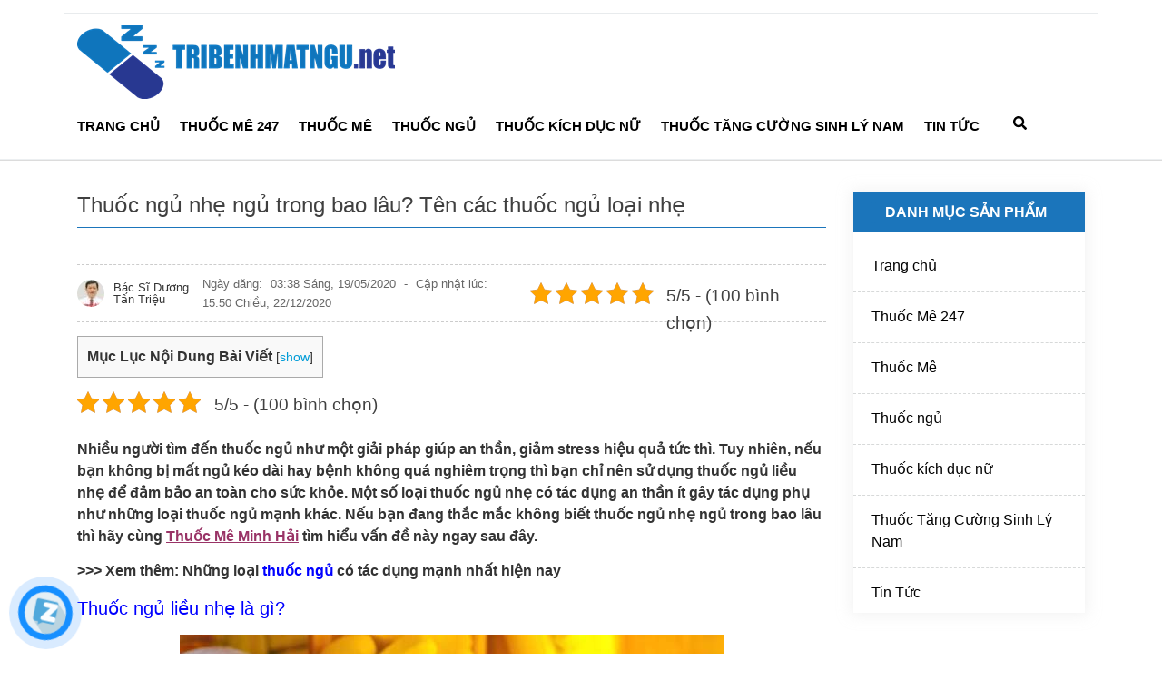

--- FILE ---
content_type: text/html; charset=UTF-8
request_url: https://tribenhmatngu.net/thuoc-ngu-nhe-ngu-trong-bao-lau/
body_size: 30503
content:
<!doctype html>
<html lang="vi">

<head><meta charset="UTF-8"><script>if(navigator.userAgent.match(/MSIE|Internet Explorer/i)||navigator.userAgent.match(/Trident\/7\..*?rv:11/i)){var href=document.location.href;if(!href.match(/[?&]nowprocket/)){if(href.indexOf("?")==-1){if(href.indexOf("#")==-1){document.location.href=href+"?nowprocket=1"}else{document.location.href=href.replace("#","?nowprocket=1#")}}else{if(href.indexOf("#")==-1){document.location.href=href+"&nowprocket=1"}else{document.location.href=href.replace("#","&nowprocket=1#")}}}}</script><script>class RocketLazyLoadScripts{constructor(){this.v="1.2.3",this.triggerEvents=["keydown","mousedown","mousemove","touchmove","touchstart","touchend","wheel"],this.userEventHandler=this._triggerListener.bind(this),this.touchStartHandler=this._onTouchStart.bind(this),this.touchMoveHandler=this._onTouchMove.bind(this),this.touchEndHandler=this._onTouchEnd.bind(this),this.clickHandler=this._onClick.bind(this),this.interceptedClicks=[],window.addEventListener("pageshow",t=>{this.persisted=t.persisted}),window.addEventListener("DOMContentLoaded",()=>{this._preconnect3rdParties()}),this.delayedScripts={normal:[],async:[],defer:[]},this.trash=[],this.allJQueries=[]}_addUserInteractionListener(t){if(document.hidden){t._triggerListener();return}this.triggerEvents.forEach(e=>window.addEventListener(e,t.userEventHandler,{passive:!0})),window.addEventListener("touchstart",t.touchStartHandler,{passive:!0}),window.addEventListener("mousedown",t.touchStartHandler),document.addEventListener("visibilitychange",t.userEventHandler)}_removeUserInteractionListener(){this.triggerEvents.forEach(t=>window.removeEventListener(t,this.userEventHandler,{passive:!0})),document.removeEventListener("visibilitychange",this.userEventHandler)}_onTouchStart(t){"HTML"!==t.target.tagName&&(window.addEventListener("touchend",this.touchEndHandler),window.addEventListener("mouseup",this.touchEndHandler),window.addEventListener("touchmove",this.touchMoveHandler,{passive:!0}),window.addEventListener("mousemove",this.touchMoveHandler),t.target.addEventListener("click",this.clickHandler),this._renameDOMAttribute(t.target,"onclick","rocket-onclick"),this._pendingClickStarted())}_onTouchMove(t){window.removeEventListener("touchend",this.touchEndHandler),window.removeEventListener("mouseup",this.touchEndHandler),window.removeEventListener("touchmove",this.touchMoveHandler,{passive:!0}),window.removeEventListener("mousemove",this.touchMoveHandler),t.target.removeEventListener("click",this.clickHandler),this._renameDOMAttribute(t.target,"rocket-onclick","onclick"),this._pendingClickFinished()}_onTouchEnd(t){window.removeEventListener("touchend",this.touchEndHandler),window.removeEventListener("mouseup",this.touchEndHandler),window.removeEventListener("touchmove",this.touchMoveHandler,{passive:!0}),window.removeEventListener("mousemove",this.touchMoveHandler)}_onClick(t){t.target.removeEventListener("click",this.clickHandler),this._renameDOMAttribute(t.target,"rocket-onclick","onclick"),this.interceptedClicks.push(t),t.preventDefault(),t.stopPropagation(),t.stopImmediatePropagation(),this._pendingClickFinished()}_replayClicks(){window.removeEventListener("touchstart",this.touchStartHandler,{passive:!0}),window.removeEventListener("mousedown",this.touchStartHandler),this.interceptedClicks.forEach(t=>{t.target.dispatchEvent(new MouseEvent("click",{view:t.view,bubbles:!0,cancelable:!0}))})}_waitForPendingClicks(){return new Promise(t=>{this._isClickPending?this._pendingClickFinished=t:t()})}_pendingClickStarted(){this._isClickPending=!0}_pendingClickFinished(){this._isClickPending=!1}_renameDOMAttribute(t,e,r){t.hasAttribute&&t.hasAttribute(e)&&(event.target.setAttribute(r,event.target.getAttribute(e)),event.target.removeAttribute(e))}_triggerListener(){this._removeUserInteractionListener(this),"loading"===document.readyState?document.addEventListener("DOMContentLoaded",this._loadEverythingNow.bind(this)):this._loadEverythingNow()}_preconnect3rdParties(){let t=[];document.querySelectorAll("script[type=rocketlazyloadscript]").forEach(e=>{if(e.hasAttribute("src")){let r=new URL(e.src).origin;r!==location.origin&&t.push({src:r,crossOrigin:e.crossOrigin||"module"===e.getAttribute("data-rocket-type")})}}),t=[...new Map(t.map(t=>[JSON.stringify(t),t])).values()],this._batchInjectResourceHints(t,"preconnect")}async _loadEverythingNow(){this.lastBreath=Date.now(),this._delayEventListeners(this),this._delayJQueryReady(this),this._handleDocumentWrite(),this._registerAllDelayedScripts(),this._preloadAllScripts(),await this._loadScriptsFromList(this.delayedScripts.normal),await this._loadScriptsFromList(this.delayedScripts.defer),await this._loadScriptsFromList(this.delayedScripts.async);try{await this._triggerDOMContentLoaded(),await this._triggerWindowLoad()}catch(t){console.error(t)}window.dispatchEvent(new Event("rocket-allScriptsLoaded")),this._waitForPendingClicks().then(()=>{this._replayClicks()}),this._emptyTrash()}_registerAllDelayedScripts(){document.querySelectorAll("script[type=rocketlazyloadscript]").forEach(t=>{t.hasAttribute("data-rocket-src")?t.hasAttribute("async")&&!1!==t.async?this.delayedScripts.async.push(t):t.hasAttribute("defer")&&!1!==t.defer||"module"===t.getAttribute("data-rocket-type")?this.delayedScripts.defer.push(t):this.delayedScripts.normal.push(t):this.delayedScripts.normal.push(t)})}async _transformScript(t){return new Promise((await this._littleBreath(),navigator.userAgent.indexOf("Firefox/")>0||""===navigator.vendor)?e=>{let r=document.createElement("script");[...t.attributes].forEach(t=>{let e=t.nodeName;"type"!==e&&("data-rocket-type"===e&&(e="type"),"data-rocket-src"===e&&(e="src"),r.setAttribute(e,t.nodeValue))}),t.text&&(r.text=t.text),r.hasAttribute("src")?(r.addEventListener("load",e),r.addEventListener("error",e)):(r.text=t.text,e());try{t.parentNode.replaceChild(r,t)}catch(i){e()}}:async e=>{function r(){t.setAttribute("data-rocket-status","failed"),e()}try{let i=t.getAttribute("data-rocket-type"),n=t.getAttribute("data-rocket-src");t.text,i?(t.type=i,t.removeAttribute("data-rocket-type")):t.removeAttribute("type"),t.addEventListener("load",function r(){t.setAttribute("data-rocket-status","executed"),e()}),t.addEventListener("error",r),n?(t.removeAttribute("data-rocket-src"),t.src=n):t.src="data:text/javascript;base64,"+window.btoa(unescape(encodeURIComponent(t.text)))}catch(s){r()}})}async _loadScriptsFromList(t){let e=t.shift();return e&&e.isConnected?(await this._transformScript(e),this._loadScriptsFromList(t)):Promise.resolve()}_preloadAllScripts(){this._batchInjectResourceHints([...this.delayedScripts.normal,...this.delayedScripts.defer,...this.delayedScripts.async],"preload")}_batchInjectResourceHints(t,e){var r=document.createDocumentFragment();t.forEach(t=>{let i=t.getAttribute&&t.getAttribute("data-rocket-src")||t.src;if(i){let n=document.createElement("link");n.href=i,n.rel=e,"preconnect"!==e&&(n.as="script"),t.getAttribute&&"module"===t.getAttribute("data-rocket-type")&&(n.crossOrigin=!0),t.crossOrigin&&(n.crossOrigin=t.crossOrigin),t.integrity&&(n.integrity=t.integrity),r.appendChild(n),this.trash.push(n)}}),document.head.appendChild(r)}_delayEventListeners(t){let e={};function r(t,r){!function t(r){!e[r]&&(e[r]={originalFunctions:{add:r.addEventListener,remove:r.removeEventListener},eventsToRewrite:[]},r.addEventListener=function(){arguments[0]=i(arguments[0]),e[r].originalFunctions.add.apply(r,arguments)},r.removeEventListener=function(){arguments[0]=i(arguments[0]),e[r].originalFunctions.remove.apply(r,arguments)});function i(t){return e[r].eventsToRewrite.indexOf(t)>=0?"rocket-"+t:t}}(t),e[t].eventsToRewrite.push(r)}function i(t,e){let r=t[e];Object.defineProperty(t,e,{get:()=>r||function(){},set(i){t["rocket"+e]=r=i}})}r(document,"DOMContentLoaded"),r(window,"DOMContentLoaded"),r(window,"load"),r(window,"pageshow"),r(document,"readystatechange"),i(document,"onreadystatechange"),i(window,"onload"),i(window,"onpageshow")}_delayJQueryReady(t){let e;function r(r){if(r&&r.fn&&!t.allJQueries.includes(r)){r.fn.ready=r.fn.init.prototype.ready=function(e){return t.domReadyFired?e.bind(document)(r):document.addEventListener("rocket-DOMContentLoaded",()=>e.bind(document)(r)),r([])};let i=r.fn.on;r.fn.on=r.fn.init.prototype.on=function(){if(this[0]===window){function t(t){return t.split(" ").map(t=>"load"===t||0===t.indexOf("load.")?"rocket-jquery-load":t).join(" ")}"string"==typeof arguments[0]||arguments[0]instanceof String?arguments[0]=t(arguments[0]):"object"==typeof arguments[0]&&Object.keys(arguments[0]).forEach(e=>{let r=arguments[0][e];delete arguments[0][e],arguments[0][t(e)]=r})}return i.apply(this,arguments),this},t.allJQueries.push(r)}e=r}r(window.jQuery),Object.defineProperty(window,"jQuery",{get:()=>e,set(t){r(t)}})}async _triggerDOMContentLoaded(){this.domReadyFired=!0,await this._littleBreath(),document.dispatchEvent(new Event("rocket-DOMContentLoaded")),await this._littleBreath(),window.dispatchEvent(new Event("rocket-DOMContentLoaded")),await this._littleBreath(),document.dispatchEvent(new Event("rocket-readystatechange")),await this._littleBreath(),document.rocketonreadystatechange&&document.rocketonreadystatechange()}async _triggerWindowLoad(){await this._littleBreath(),window.dispatchEvent(new Event("rocket-load")),await this._littleBreath(),window.rocketonload&&window.rocketonload(),await this._littleBreath(),this.allJQueries.forEach(t=>t(window).trigger("rocket-jquery-load")),await this._littleBreath();let t=new Event("rocket-pageshow");t.persisted=this.persisted,window.dispatchEvent(t),await this._littleBreath(),window.rocketonpageshow&&window.rocketonpageshow({persisted:this.persisted})}_handleDocumentWrite(){let t=new Map;document.write=document.writeln=function(e){let r=document.currentScript;r||console.error("WPRocket unable to document.write this: "+e);let i=document.createRange(),n=r.parentElement,s=t.get(r);void 0===s&&(s=r.nextSibling,t.set(r,s));let a=document.createDocumentFragment();i.setStart(a,0),a.appendChild(i.createContextualFragment(e)),n.insertBefore(a,s)}}async _littleBreath(){Date.now()-this.lastBreath>45&&(await this._requestAnimFrame(),this.lastBreath=Date.now())}async _requestAnimFrame(){return document.hidden?new Promise(t=>setTimeout(t)):new Promise(t=>requestAnimationFrame(t))}_emptyTrash(){this.trash.forEach(t=>t.remove())}static run(){let t=new RocketLazyLoadScripts;t._addUserInteractionListener(t)}}RocketLazyLoadScripts.run();</script>
	<meta name="google-site-verification" content="ebm1EcKs7kNUTlGyjGMIFB39hbGpTbKaXVt7TXF47rk" />
	
	<meta name="viewport" content="width=device-width, initial-scale=1">
	<link rel="profile" href="https://gmpg.org/xfn/11">
		<style>
#wpadminbar #wp-admin-bar-wccp_free_top_button .ab-icon:before {
	content: "\f160";
	color: #02CA02;
	top: 3px;
}
#wpadminbar #wp-admin-bar-wccp_free_top_button .ab-icon {
	transform: rotate(45deg);
}
</style>
<meta name='robots' content='index, follow, max-snippet:-1, max-image-preview:large, max-video-preview:-1' />
	<style>img:is([sizes="auto" i], [sizes^="auto," i]) { contain-intrinsic-size: 3000px 1500px }</style>
	
	<!-- This site is optimized with the Yoast SEO Premium plugin v23.5 (Yoast SEO v26.2) - https://yoast.com/wordpress/plugins/seo/ -->
	<title>Thuốc ngủ nhẹ ngủ trong bao lâu? Tên các thuốc ngủ loại nhẹ</title><link rel="stylesheet" href="https://tribenhmatngu.net/wp-content/cache/min/1/9440937e803f6cfe8e465db588b4dd7b.css" media="all" data-minify="1" />
	<meta name="description" content="Thuốc ngủ nhẹ ngủ trong bao lâu? Thời gian tác dụng của thuốc ngủ nhẹ sau khi sử dụng là bao lâu? Những loại thuốc ngủ liều nhẹ tốt nhất hiện nay" />
	<link rel="canonical" href="https://tribenhmatngu.net/thuoc-ngu-nhe-ngu-trong-bao-lau/" />
	<meta property="og:locale" content="vi_VN" />
	<meta property="og:type" content="article" />
	<meta property="og:title" content="Thuốc ngủ nhẹ ngủ trong bao lâu? Tên các thuốc ngủ loại nhẹ" />
	<meta property="og:description" content="Thuốc ngủ nhẹ ngủ trong bao lâu? Thời gian tác dụng của thuốc ngủ nhẹ sau khi sử dụng là bao lâu? Những loại thuốc ngủ liều nhẹ tốt nhất hiện nay" />
	<meta property="og:url" content="https://tribenhmatngu.net/thuoc-ngu-nhe-ngu-trong-bao-lau/" />
	<meta property="og:site_name" content="Thuốc Mê Minh Hải" />
	<meta property="article:published_time" content="2020-05-18T20:38:39+00:00" />
	<meta property="article:modified_time" content="2020-12-22T01:50:12+00:00" />
	<meta property="og:image" content="https://tribenhmatngu.net/wp-content/uploads/2020/05/thuoc-ngu-nhe-ngu-trong-bao-lau-7.jpg" />
	<meta property="og:image:width" content="600" />
	<meta property="og:image:height" content="400" />
	<meta property="og:image:type" content="image/jpeg" />
	<meta name="author" content="Bác Sĩ Phan Thanh Nhuần" />
	<meta name="twitter:card" content="summary_large_image" />
	<meta name="twitter:label1" content="Được viết bởi" />
	<meta name="twitter:data1" content="Bác Sĩ Phan Thanh Nhuần" />
	<script type="application/ld+json" class="yoast-schema-graph">{"@context":"https://schema.org","@graph":[{"@type":"Article","@id":"https://tribenhmatngu.net/thuoc-ngu-nhe-ngu-trong-bao-lau/#article","isPartOf":{"@id":"https://tribenhmatngu.net/thuoc-ngu-nhe-ngu-trong-bao-lau/"},"author":{"name":"Bác Sĩ Phan Thanh Nhuần","@id":"https://tribenhmatngu.net/#/schema/person/4a2ad9efa4a483d8dd7148bef4306bd2"},"headline":"Thuốc ngủ nhẹ ngủ trong bao lâu? Tên các thuốc ngủ loại nhẹ","datePublished":"2020-05-18T20:38:39+00:00","dateModified":"2020-12-22T01:50:12+00:00","mainEntityOfPage":{"@id":"https://tribenhmatngu.net/thuoc-ngu-nhe-ngu-trong-bao-lau/"},"wordCount":2871,"commentCount":0,"publisher":{"@id":"https://tribenhmatngu.net/#organization"},"image":{"@id":"https://tribenhmatngu.net/thuoc-ngu-nhe-ngu-trong-bao-lau/#primaryimage"},"thumbnailUrl":"https://tribenhmatngu.net/wp-content/uploads/2020/05/thuoc-ngu-nhe-ngu-trong-bao-lau-7.jpg","articleSection":["Thuốc ngủ"],"inLanguage":"vi","potentialAction":[{"@type":"CommentAction","name":"Comment","target":["https://tribenhmatngu.net/thuoc-ngu-nhe-ngu-trong-bao-lau/#respond"]}]},{"@type":"WebPage","@id":"https://tribenhmatngu.net/thuoc-ngu-nhe-ngu-trong-bao-lau/","url":"https://tribenhmatngu.net/thuoc-ngu-nhe-ngu-trong-bao-lau/","name":"Thuốc ngủ nhẹ ngủ trong bao lâu? Tên các thuốc ngủ loại nhẹ","isPartOf":{"@id":"https://tribenhmatngu.net/#website"},"primaryImageOfPage":{"@id":"https://tribenhmatngu.net/thuoc-ngu-nhe-ngu-trong-bao-lau/#primaryimage"},"image":{"@id":"https://tribenhmatngu.net/thuoc-ngu-nhe-ngu-trong-bao-lau/#primaryimage"},"thumbnailUrl":"https://tribenhmatngu.net/wp-content/uploads/2020/05/thuoc-ngu-nhe-ngu-trong-bao-lau-7.jpg","datePublished":"2020-05-18T20:38:39+00:00","dateModified":"2020-12-22T01:50:12+00:00","description":"Thuốc ngủ nhẹ ngủ trong bao lâu? Thời gian tác dụng của thuốc ngủ nhẹ sau khi sử dụng là bao lâu? Những loại thuốc ngủ liều nhẹ tốt nhất hiện nay","breadcrumb":{"@id":"https://tribenhmatngu.net/thuoc-ngu-nhe-ngu-trong-bao-lau/#breadcrumb"},"inLanguage":"vi","potentialAction":[{"@type":"ReadAction","target":["https://tribenhmatngu.net/thuoc-ngu-nhe-ngu-trong-bao-lau/"]}]},{"@type":"ImageObject","inLanguage":"vi","@id":"https://tribenhmatngu.net/thuoc-ngu-nhe-ngu-trong-bao-lau/#primaryimage","url":"https://tribenhmatngu.net/wp-content/uploads/2020/05/thuoc-ngu-nhe-ngu-trong-bao-lau-7.jpg","contentUrl":"https://tribenhmatngu.net/wp-content/uploads/2020/05/thuoc-ngu-nhe-ngu-trong-bao-lau-7.jpg","width":600,"height":400,"caption":"Thuốc ngủ nhẹ có tác dụng bao lâu?"},{"@type":"BreadcrumbList","@id":"https://tribenhmatngu.net/thuoc-ngu-nhe-ngu-trong-bao-lau/#breadcrumb","itemListElement":[{"@type":"ListItem","position":1,"name":"Trang chủ","item":"https://tribenhmatngu.net/"},{"@type":"ListItem","position":2,"name":"Thuốc ngủ nhẹ ngủ trong bao lâu? Tên các thuốc ngủ loại nhẹ"}]},{"@type":"WebSite","@id":"https://tribenhmatngu.net/#website","url":"https://tribenhmatngu.net/","name":"Thuốc Mê Minh Hải","description":"","publisher":{"@id":"https://tribenhmatngu.net/#organization"},"potentialAction":[{"@type":"SearchAction","target":{"@type":"EntryPoint","urlTemplate":"https://tribenhmatngu.net/?s={search_term_string}"},"query-input":{"@type":"PropertyValueSpecification","valueRequired":true,"valueName":"search_term_string"}}],"inLanguage":"vi"},{"@type":"Organization","@id":"https://tribenhmatngu.net/#organization","name":"Thuốc Mê Minh Hải","url":"https://tribenhmatngu.net/","logo":{"@type":"ImageObject","inLanguage":"vi","@id":"https://tribenhmatngu.net/#/schema/logo/image/","url":"https://tribenhmatngu.net/wp-content/uploads/2021/05/cropped-sitemoitb.png","contentUrl":"https://tribenhmatngu.net/wp-content/uploads/2021/05/cropped-sitemoitb.png","width":350,"height":85,"caption":"Thuốc Mê Minh Hải"},"image":{"@id":"https://tribenhmatngu.net/#/schema/logo/image/"}},{"@type":"Person","@id":"https://tribenhmatngu.net/#/schema/person/4a2ad9efa4a483d8dd7148bef4306bd2","name":"Bác Sĩ Phan Thanh Nhuần","image":{"@type":"ImageObject","inLanguage":"vi","@id":"https://tribenhmatngu.net/#/schema/person/image/","url":"https://tribenhmatngu.net/wp-content/uploads/2021/08/avatar_user_6_1629948385-96x96.jpg","contentUrl":"https://tribenhmatngu.net/wp-content/uploads/2021/08/avatar_user_6_1629948385-96x96.jpg","caption":"Bác Sĩ Phan Thanh Nhuần"},"description":"Chức Vụ: Trưởng khoa Nam Khoa Chuyên Khoa: Nam khoa Nơi công tác: Khoa Nam Bệnh Viện Nhân dân 115","url":"https://tribenhmatngu.net/author/tranyen12/"}]}</script>
	<!-- / Yoast SEO Premium plugin. -->


<link rel="alternate" type="application/rss+xml" title="Dòng thông tin Thuốc Mê Minh Hải &raquo;" href="https://tribenhmatngu.net/feed/" />
<link rel="alternate" type="application/rss+xml" title="Thuốc Mê Minh Hải &raquo; Dòng bình luận" href="https://tribenhmatngu.net/comments/feed/" />
<link rel="alternate" type="application/rss+xml" title="Thuốc Mê Minh Hải &raquo; Thuốc ngủ nhẹ ngủ trong bao lâu? Tên các thuốc ngủ loại nhẹ Dòng bình luận" href="https://tribenhmatngu.net/thuoc-ngu-nhe-ngu-trong-bao-lau/feed/" />

<style id='classic-theme-styles-inline-css' type='text/css'>
/*! This file is auto-generated */
.wp-block-button__link{color:#fff;background-color:#32373c;border-radius:9999px;box-shadow:none;text-decoration:none;padding:calc(.667em + 2px) calc(1.333em + 2px);font-size:1.125em}.wp-block-file__button{background:#32373c;color:#fff;text-decoration:none}
</style>
<style id='global-styles-inline-css' type='text/css'>
:root{--wp--preset--aspect-ratio--square: 1;--wp--preset--aspect-ratio--4-3: 4/3;--wp--preset--aspect-ratio--3-4: 3/4;--wp--preset--aspect-ratio--3-2: 3/2;--wp--preset--aspect-ratio--2-3: 2/3;--wp--preset--aspect-ratio--16-9: 16/9;--wp--preset--aspect-ratio--9-16: 9/16;--wp--preset--color--black: #000000;--wp--preset--color--cyan-bluish-gray: #abb8c3;--wp--preset--color--white: #ffffff;--wp--preset--color--pale-pink: #f78da7;--wp--preset--color--vivid-red: #cf2e2e;--wp--preset--color--luminous-vivid-orange: #ff6900;--wp--preset--color--luminous-vivid-amber: #fcb900;--wp--preset--color--light-green-cyan: #7bdcb5;--wp--preset--color--vivid-green-cyan: #00d084;--wp--preset--color--pale-cyan-blue: #8ed1fc;--wp--preset--color--vivid-cyan-blue: #0693e3;--wp--preset--color--vivid-purple: #9b51e0;--wp--preset--gradient--vivid-cyan-blue-to-vivid-purple: linear-gradient(135deg,rgba(6,147,227,1) 0%,rgb(155,81,224) 100%);--wp--preset--gradient--light-green-cyan-to-vivid-green-cyan: linear-gradient(135deg,rgb(122,220,180) 0%,rgb(0,208,130) 100%);--wp--preset--gradient--luminous-vivid-amber-to-luminous-vivid-orange: linear-gradient(135deg,rgba(252,185,0,1) 0%,rgba(255,105,0,1) 100%);--wp--preset--gradient--luminous-vivid-orange-to-vivid-red: linear-gradient(135deg,rgba(255,105,0,1) 0%,rgb(207,46,46) 100%);--wp--preset--gradient--very-light-gray-to-cyan-bluish-gray: linear-gradient(135deg,rgb(238,238,238) 0%,rgb(169,184,195) 100%);--wp--preset--gradient--cool-to-warm-spectrum: linear-gradient(135deg,rgb(74,234,220) 0%,rgb(151,120,209) 20%,rgb(207,42,186) 40%,rgb(238,44,130) 60%,rgb(251,105,98) 80%,rgb(254,248,76) 100%);--wp--preset--gradient--blush-light-purple: linear-gradient(135deg,rgb(255,206,236) 0%,rgb(152,150,240) 100%);--wp--preset--gradient--blush-bordeaux: linear-gradient(135deg,rgb(254,205,165) 0%,rgb(254,45,45) 50%,rgb(107,0,62) 100%);--wp--preset--gradient--luminous-dusk: linear-gradient(135deg,rgb(255,203,112) 0%,rgb(199,81,192) 50%,rgb(65,88,208) 100%);--wp--preset--gradient--pale-ocean: linear-gradient(135deg,rgb(255,245,203) 0%,rgb(182,227,212) 50%,rgb(51,167,181) 100%);--wp--preset--gradient--electric-grass: linear-gradient(135deg,rgb(202,248,128) 0%,rgb(113,206,126) 100%);--wp--preset--gradient--midnight: linear-gradient(135deg,rgb(2,3,129) 0%,rgb(40,116,252) 100%);--wp--preset--font-size--small: 13px;--wp--preset--font-size--medium: 20px;--wp--preset--font-size--large: 36px;--wp--preset--font-size--x-large: 42px;--wp--preset--spacing--20: 0.44rem;--wp--preset--spacing--30: 0.67rem;--wp--preset--spacing--40: 1rem;--wp--preset--spacing--50: 1.5rem;--wp--preset--spacing--60: 2.25rem;--wp--preset--spacing--70: 3.38rem;--wp--preset--spacing--80: 5.06rem;--wp--preset--shadow--natural: 6px 6px 9px rgba(0, 0, 0, 0.2);--wp--preset--shadow--deep: 12px 12px 50px rgba(0, 0, 0, 0.4);--wp--preset--shadow--sharp: 6px 6px 0px rgba(0, 0, 0, 0.2);--wp--preset--shadow--outlined: 6px 6px 0px -3px rgba(255, 255, 255, 1), 6px 6px rgba(0, 0, 0, 1);--wp--preset--shadow--crisp: 6px 6px 0px rgba(0, 0, 0, 1);}:where(.is-layout-flex){gap: 0.5em;}:where(.is-layout-grid){gap: 0.5em;}body .is-layout-flex{display: flex;}.is-layout-flex{flex-wrap: wrap;align-items: center;}.is-layout-flex > :is(*, div){margin: 0;}body .is-layout-grid{display: grid;}.is-layout-grid > :is(*, div){margin: 0;}:where(.wp-block-columns.is-layout-flex){gap: 2em;}:where(.wp-block-columns.is-layout-grid){gap: 2em;}:where(.wp-block-post-template.is-layout-flex){gap: 1.25em;}:where(.wp-block-post-template.is-layout-grid){gap: 1.25em;}.has-black-color{color: var(--wp--preset--color--black) !important;}.has-cyan-bluish-gray-color{color: var(--wp--preset--color--cyan-bluish-gray) !important;}.has-white-color{color: var(--wp--preset--color--white) !important;}.has-pale-pink-color{color: var(--wp--preset--color--pale-pink) !important;}.has-vivid-red-color{color: var(--wp--preset--color--vivid-red) !important;}.has-luminous-vivid-orange-color{color: var(--wp--preset--color--luminous-vivid-orange) !important;}.has-luminous-vivid-amber-color{color: var(--wp--preset--color--luminous-vivid-amber) !important;}.has-light-green-cyan-color{color: var(--wp--preset--color--light-green-cyan) !important;}.has-vivid-green-cyan-color{color: var(--wp--preset--color--vivid-green-cyan) !important;}.has-pale-cyan-blue-color{color: var(--wp--preset--color--pale-cyan-blue) !important;}.has-vivid-cyan-blue-color{color: var(--wp--preset--color--vivid-cyan-blue) !important;}.has-vivid-purple-color{color: var(--wp--preset--color--vivid-purple) !important;}.has-black-background-color{background-color: var(--wp--preset--color--black) !important;}.has-cyan-bluish-gray-background-color{background-color: var(--wp--preset--color--cyan-bluish-gray) !important;}.has-white-background-color{background-color: var(--wp--preset--color--white) !important;}.has-pale-pink-background-color{background-color: var(--wp--preset--color--pale-pink) !important;}.has-vivid-red-background-color{background-color: var(--wp--preset--color--vivid-red) !important;}.has-luminous-vivid-orange-background-color{background-color: var(--wp--preset--color--luminous-vivid-orange) !important;}.has-luminous-vivid-amber-background-color{background-color: var(--wp--preset--color--luminous-vivid-amber) !important;}.has-light-green-cyan-background-color{background-color: var(--wp--preset--color--light-green-cyan) !important;}.has-vivid-green-cyan-background-color{background-color: var(--wp--preset--color--vivid-green-cyan) !important;}.has-pale-cyan-blue-background-color{background-color: var(--wp--preset--color--pale-cyan-blue) !important;}.has-vivid-cyan-blue-background-color{background-color: var(--wp--preset--color--vivid-cyan-blue) !important;}.has-vivid-purple-background-color{background-color: var(--wp--preset--color--vivid-purple) !important;}.has-black-border-color{border-color: var(--wp--preset--color--black) !important;}.has-cyan-bluish-gray-border-color{border-color: var(--wp--preset--color--cyan-bluish-gray) !important;}.has-white-border-color{border-color: var(--wp--preset--color--white) !important;}.has-pale-pink-border-color{border-color: var(--wp--preset--color--pale-pink) !important;}.has-vivid-red-border-color{border-color: var(--wp--preset--color--vivid-red) !important;}.has-luminous-vivid-orange-border-color{border-color: var(--wp--preset--color--luminous-vivid-orange) !important;}.has-luminous-vivid-amber-border-color{border-color: var(--wp--preset--color--luminous-vivid-amber) !important;}.has-light-green-cyan-border-color{border-color: var(--wp--preset--color--light-green-cyan) !important;}.has-vivid-green-cyan-border-color{border-color: var(--wp--preset--color--vivid-green-cyan) !important;}.has-pale-cyan-blue-border-color{border-color: var(--wp--preset--color--pale-cyan-blue) !important;}.has-vivid-cyan-blue-border-color{border-color: var(--wp--preset--color--vivid-cyan-blue) !important;}.has-vivid-purple-border-color{border-color: var(--wp--preset--color--vivid-purple) !important;}.has-vivid-cyan-blue-to-vivid-purple-gradient-background{background: var(--wp--preset--gradient--vivid-cyan-blue-to-vivid-purple) !important;}.has-light-green-cyan-to-vivid-green-cyan-gradient-background{background: var(--wp--preset--gradient--light-green-cyan-to-vivid-green-cyan) !important;}.has-luminous-vivid-amber-to-luminous-vivid-orange-gradient-background{background: var(--wp--preset--gradient--luminous-vivid-amber-to-luminous-vivid-orange) !important;}.has-luminous-vivid-orange-to-vivid-red-gradient-background{background: var(--wp--preset--gradient--luminous-vivid-orange-to-vivid-red) !important;}.has-very-light-gray-to-cyan-bluish-gray-gradient-background{background: var(--wp--preset--gradient--very-light-gray-to-cyan-bluish-gray) !important;}.has-cool-to-warm-spectrum-gradient-background{background: var(--wp--preset--gradient--cool-to-warm-spectrum) !important;}.has-blush-light-purple-gradient-background{background: var(--wp--preset--gradient--blush-light-purple) !important;}.has-blush-bordeaux-gradient-background{background: var(--wp--preset--gradient--blush-bordeaux) !important;}.has-luminous-dusk-gradient-background{background: var(--wp--preset--gradient--luminous-dusk) !important;}.has-pale-ocean-gradient-background{background: var(--wp--preset--gradient--pale-ocean) !important;}.has-electric-grass-gradient-background{background: var(--wp--preset--gradient--electric-grass) !important;}.has-midnight-gradient-background{background: var(--wp--preset--gradient--midnight) !important;}.has-small-font-size{font-size: var(--wp--preset--font-size--small) !important;}.has-medium-font-size{font-size: var(--wp--preset--font-size--medium) !important;}.has-large-font-size{font-size: var(--wp--preset--font-size--large) !important;}.has-x-large-font-size{font-size: var(--wp--preset--font-size--x-large) !important;}
:where(.wp-block-post-template.is-layout-flex){gap: 1.25em;}:where(.wp-block-post-template.is-layout-grid){gap: 1.25em;}
:where(.wp-block-columns.is-layout-flex){gap: 2em;}:where(.wp-block-columns.is-layout-grid){gap: 2em;}
:root :where(.wp-block-pullquote){font-size: 1.5em;line-height: 1.6;}
</style>


<style id='contact-form-7-inline-css' type='text/css'>
.wpcf7 .wpcf7-recaptcha iframe {margin-bottom: 0;}.wpcf7 .wpcf7-recaptcha[data-align="center"] > div {margin: 0 auto;}.wpcf7 .wpcf7-recaptcha[data-align="right"] > div {margin: 0 0 0 auto;}
</style>







<script type="text/javascript" src="https://tribenhmatngu.net/wp-includes/js/jquery/jquery.min.js?ver=3.7.1" id="jquery-core-js" defer></script>
<script type="text/javascript" src="https://tribenhmatngu.net/wp-includes/js/jquery/jquery-migrate.min.js?ver=3.4.1" id="jquery-migrate-js" defer></script>
<script data-minify="1" type="text/javascript" src="https://tribenhmatngu.net/wp-content/cache/min/1/wp-content/plugins/extra-tools/frontend/assets/js/extratools-frontend.js?ver=1768744195" id="ext-frontend-js" defer></script>
<link rel="https://api.w.org/" href="https://tribenhmatngu.net/wp-json/" /><link rel="alternate" title="JSON" type="application/json" href="https://tribenhmatngu.net/wp-json/wp/v2/posts/3365" /><link rel="EditURI" type="application/rsd+xml" title="RSD" href="https://tribenhmatngu.net/xmlrpc.php?rsd" />
<meta name="generator" content="WordPress 6.8.3" />
<link rel='shortlink' href='https://tribenhmatngu.net/?p=3365' />
<link rel="alternate" title="oNhúng (JSON)" type="application/json+oembed" href="https://tribenhmatngu.net/wp-json/oembed/1.0/embed?url=https%3A%2F%2Ftribenhmatngu.net%2Fthuoc-ngu-nhe-ngu-trong-bao-lau%2F" />
<link rel="alternate" title="oNhúng (XML)" type="text/xml+oembed" href="https://tribenhmatngu.net/wp-json/oembed/1.0/embed?url=https%3A%2F%2Ftribenhmatngu.net%2Fthuoc-ngu-nhe-ngu-trong-bao-lau%2F&#038;format=xml" />
<script type="application/ld+json">{
    "@context": "https://schema.org/",
    "@type": "CreativeWorkSeries",
    "name": "Thuốc ngủ nhẹ ngủ trong bao lâu? Tên các thuốc ngủ loại nhẹ",
    "aggregateRating": {
        "@type": "AggregateRating",
        "ratingValue": "5",
        "bestRating": "5",
        "ratingCount": "100"
    }
}</script><script type="rocketlazyloadscript" id="wpcp_disable_selection" data-rocket-type="text/javascript">
var image_save_msg='You are not allowed to save images!';
	var no_menu_msg='Context Menu disabled!';
	var smessage = "Content is protected !!";

function disableEnterKey(e)
{
	var elemtype = e.target.tagName;
	
	elemtype = elemtype.toUpperCase();
	
	if (elemtype == "TEXT" || elemtype == "TEXTAREA" || elemtype == "INPUT" || elemtype == "PASSWORD" || elemtype == "SELECT" || elemtype == "OPTION" || elemtype == "EMBED")
	{
		elemtype = 'TEXT';
	}
	
	if (e.ctrlKey){
     var key;
     if(window.event)
          key = window.event.keyCode;     //IE
     else
          key = e.which;     //firefox (97)
    //if (key != 17) alert(key);
     if (elemtype!= 'TEXT' && (key == 97 || key == 65 || key == 67 || key == 99 || key == 88 || key == 120 || key == 26 || key == 85  || key == 86 || key == 83 || key == 43 || key == 73))
     {
		if(wccp_free_iscontenteditable(e)) return true;
		show_wpcp_message('You are not allowed to copy content or view source');
		return false;
     }else
     	return true;
     }
}


/*For contenteditable tags*/
function wccp_free_iscontenteditable(e)
{
	var e = e || window.event; // also there is no e.target property in IE. instead IE uses window.event.srcElement
  	
	var target = e.target || e.srcElement;

	var elemtype = e.target.nodeName;
	
	elemtype = elemtype.toUpperCase();
	
	var iscontenteditable = "false";
		
	if(typeof target.getAttribute!="undefined" ) iscontenteditable = target.getAttribute("contenteditable"); // Return true or false as string
	
	var iscontenteditable2 = false;
	
	if(typeof target.isContentEditable!="undefined" ) iscontenteditable2 = target.isContentEditable; // Return true or false as boolean

	if(target.parentElement.isContentEditable) iscontenteditable2 = true;
	
	if (iscontenteditable == "true" || iscontenteditable2 == true)
	{
		if(typeof target.style!="undefined" ) target.style.cursor = "text";
		
		return true;
	}
}

////////////////////////////////////
function disable_copy(e)
{	
	var e = e || window.event; // also there is no e.target property in IE. instead IE uses window.event.srcElement
	
	var elemtype = e.target.tagName;
	
	elemtype = elemtype.toUpperCase();
	
	if (elemtype == "TEXT" || elemtype == "TEXTAREA" || elemtype == "INPUT" || elemtype == "PASSWORD" || elemtype == "SELECT" || elemtype == "OPTION" || elemtype == "EMBED")
	{
		elemtype = 'TEXT';
	}
	
	if(wccp_free_iscontenteditable(e)) return true;
	
	var isSafari = /Safari/.test(navigator.userAgent) && /Apple Computer/.test(navigator.vendor);
	
	var checker_IMG = '';
	if (elemtype == "IMG" && checker_IMG == 'checked' && e.detail >= 2) {show_wpcp_message(alertMsg_IMG);return false;}
	if (elemtype != "TEXT")
	{
		if (smessage !== "" && e.detail == 2)
			show_wpcp_message(smessage);
		
		if (isSafari)
			return true;
		else
			return false;
	}	
}

//////////////////////////////////////////
function disable_copy_ie()
{
	var e = e || window.event;
	var elemtype = window.event.srcElement.nodeName;
	elemtype = elemtype.toUpperCase();
	if(wccp_free_iscontenteditable(e)) return true;
	if (elemtype == "IMG") {show_wpcp_message(alertMsg_IMG);return false;}
	if (elemtype != "TEXT" && elemtype != "TEXTAREA" && elemtype != "INPUT" && elemtype != "PASSWORD" && elemtype != "SELECT" && elemtype != "OPTION" && elemtype != "EMBED")
	{
		return false;
	}
}	
function reEnable()
{
	return true;
}
document.onkeydown = disableEnterKey;
document.onselectstart = disable_copy_ie;
if(navigator.userAgent.indexOf('MSIE')==-1)
{
	document.onmousedown = disable_copy;
	document.onclick = reEnable;
}
function disableSelection(target)
{
    //For IE This code will work
    if (typeof target.onselectstart!="undefined")
    target.onselectstart = disable_copy_ie;
    
    //For Firefox This code will work
    else if (typeof target.style.MozUserSelect!="undefined")
    {target.style.MozUserSelect="none";}
    
    //All other  (ie: Opera) This code will work
    else
    target.onmousedown=function(){return false}
    target.style.cursor = "default";
}
//Calling the JS function directly just after body load
window.onload = function(){disableSelection(document.body);};

//////////////////special for safari Start////////////////
var onlongtouch;
var timer;
var touchduration = 1000; //length of time we want the user to touch before we do something

var elemtype = "";
function touchstart(e) {
	var e = e || window.event;
  // also there is no e.target property in IE.
  // instead IE uses window.event.srcElement
  	var target = e.target || e.srcElement;
	
	elemtype = window.event.srcElement.nodeName;
	
	elemtype = elemtype.toUpperCase();
	
	if(!wccp_pro_is_passive()) e.preventDefault();
	if (!timer) {
		timer = setTimeout(onlongtouch, touchduration);
	}
}

function touchend() {
    //stops short touches from firing the event
    if (timer) {
        clearTimeout(timer);
        timer = null;
    }
	onlongtouch();
}

onlongtouch = function(e) { //this will clear the current selection if anything selected
	
	if (elemtype != "TEXT" && elemtype != "TEXTAREA" && elemtype != "INPUT" && elemtype != "PASSWORD" && elemtype != "SELECT" && elemtype != "EMBED" && elemtype != "OPTION")	
	{
		if (window.getSelection) {
			if (window.getSelection().empty) {  // Chrome
			window.getSelection().empty();
			} else if (window.getSelection().removeAllRanges) {  // Firefox
			window.getSelection().removeAllRanges();
			}
		} else if (document.selection) {  // IE?
			document.selection.empty();
		}
		return false;
	}
};

document.addEventListener("DOMContentLoaded", function(event) { 
    window.addEventListener("touchstart", touchstart, false);
    window.addEventListener("touchend", touchend, false);
});

function wccp_pro_is_passive() {

  var cold = false,
  hike = function() {};

  try {
	  const object1 = {};
  var aid = Object.defineProperty(object1, 'passive', {
  get() {cold = true}
  });
  window.addEventListener('test', hike, aid);
  window.removeEventListener('test', hike, aid);
  } catch (e) {}

  return cold;
}
/*special for safari End*/
</script>
<script type="rocketlazyloadscript" id="wpcp_disable_Right_Click" data-rocket-type="text/javascript">
document.ondragstart = function() { return false;}
	function nocontext(e) {
	   return false;
	}
	document.oncontextmenu = nocontext;
</script>
<style>
.unselectable
{
-moz-user-select:none;
-webkit-user-select:none;
cursor: default;
}
html
{
-webkit-touch-callout: none;
-webkit-user-select: none;
-khtml-user-select: none;
-moz-user-select: none;
-ms-user-select: none;
user-select: none;
-webkit-tap-highlight-color: rgba(0,0,0,0);
}
</style>
<script id="wpcp_css_disable_selection" type="text/javascript">
var e = document.getElementsByTagName('body')[0];
if(e)
{
	e.setAttribute('unselectable',"on");
}
</script>
<!-- Schema optimized by Schema Pro --><script type="application/ld+json">{"@context":"https:\/\/schema.org","@type":"Article","mainEntityOfPage":{"@type":"WebPage","@id":"https:\/\/tribenhmatngu.net\/thuoc-ngu-nhe-ngu-trong-bao-lau\/"},"headline":"Thu\u1ed1c ng\u1ee7 nh\u1eb9 ng\u1ee7 trong bao l\u00e2u? T\u00ean c\u00e1c thu\u1ed1c ng\u1ee7 lo\u1ea1i nh\u1eb9","image":{"@type":"ImageObject","url":"https:\/\/tribenhmatngu.net\/wp-content\/uploads\/2020\/05\/thuoc-ngu-nhe-ngu-trong-bao-lau-7.jpg","width":600,"height":400},"datePublished":"2020-05-19T03:38:39","dateModified":"2020-12-22T15:50:12","author":{"@type":"Person","name":"B\u00e1c S\u0129 Phan Thanh Nhu\u1ea7n"},"publisher":{"@type":"Organization","name":"Thu\u1ed1c M\u00ea Minh H\u1ea3i","logo":{"@type":"ImageObject","url":"https:\/\/tribenhmatngu.net\/wp-content\/uploads\/2021\/05\/cropped-sitemoitb-247x60.png"}}}</script><!-- / Schema optimized by Schema Pro --><!-- Schema optimized by Schema Pro --><script type="application/ld+json">{"@context":"https:\/\/schema.org","@type":"MedicalBusiness","name":"Thu\u1ed1c M\u00ea Minh H\u1ea3i","image":{"@type":"ImageObject","url":"https:\/\/tribenhmatngu.net\/wp-content\/uploads\/2021\/05\/cropped-sitemoitb.png","width":350,"height":85},"telephone":"0979002275","url":"https:\/\/tribenhmatngu.net","address":{"@type":"PostalAddress","streetAddress":"15k Phan V\u0103n Tr\u1ecb","addressLocality":"qu\u1eadn G\u00f2 V\u1ea5p","postalCode":"70000","addressRegion":"H\u1ed3 Ch\u00ed Minh","addressCountry":"VN"},"openingHoursSpecification":[{"@type":"OpeningHoursSpecification","dayOfWeek":["Monday","Tuesday","Wednesday","Thursday","Friday","Saturday","Sunday"],"opens":"08:00","closes":"00:01"}]}</script><!-- / Schema optimized by Schema Pro --><!-- organization Schema optimized by Schema Pro --><script type="application/ld+json">{"@context":"https:\/\/schema.org","@type":"MedicalOrganization","name":"Thu\u1ed1c M\u00ea Minh H\u1ea3i","url":"https:\/\/tribenhmatngu.net","ContactPoint":{"@type":"ContactPoint","contactType":"customer support","telephone":"+84979002275","url":"https:\/\/tribenhmatngu.net\/lien-he\/","email":"menstore247@gmail.com","areaServed":"Vi\u1ec7t Nam","contactOption":["",""],"availableLanguage":"VIETNAMMESE"},"logo":{"@type":"ImageObject","url":"https:\/\/tribenhmatngu.net\/wp-content\/uploads\/2019\/12\/logo-tribenhmatngu.png","width":815,"height":243},"sameAs":["https:\/\/www.facebook.com\/thuocmeminhhai","https:\/\/twitter.com\/thuocmeminhhai","https:\/\/www.linkedin.com\/in\/thu%E1%BB%91c-m%C3%AA-minh-h%E1%BA%A3i-687858190\/","https:\/\/www.pinterest.com\/thuocmeminhhai\/","https:\/\/soundcloud.com\/user-805833467"]}</script><!-- / organization Schema optimized by Schema Pro --><!-- site-navigation-element Schema optimized by Schema Pro --><script type="application/ld+json">{"@context":"https:\/\/schema.org","@graph":[{"@context":"https:\/\/schema.org","@type":"SiteNavigationElement","id":"site-navigation","name":"Trang ch\u1ee7","url":"https:\/\/tribenhmatngu.net"},{"@context":"https:\/\/schema.org","@type":"SiteNavigationElement","id":"site-navigation","name":"Thu\u1ed1c M\u00ea 247","url":"https:\/\/thuocme247.com\/"},{"@context":"https:\/\/schema.org","@type":"SiteNavigationElement","id":"site-navigation","name":"Thu\u1ed1c M\u00ea","url":"https:\/\/tribenhmatngu.net\/me-ngu-gia-tot\/"},{"@context":"https:\/\/schema.org","@type":"SiteNavigationElement","id":"site-navigation","name":"Thu\u1ed1c M\u00ea D\u1ea1ng N\u01b0\u1edbc","url":"https:\/\/tribenhmatngu.net\/thuoc-me-dang-nuoc\/"},{"@context":"https:\/\/schema.org","@type":"SiteNavigationElement","id":"site-navigation","name":"Thu\u1ed1c M\u00ea D\u1ea1ng X\u1ecbt","url":"https:\/\/tribenhmatngu.net\/thuoc-me-dang-xit\/"},{"@context":"https:\/\/schema.org","@type":"SiteNavigationElement","id":"site-navigation","name":"Thu\u1ed1c M\u00ea D\u1ea1ng Kh\u00f3i","url":"https:\/\/tribenhmatngu.net\/thuoc-me-khoi\/"},{"@context":"https:\/\/schema.org","@type":"SiteNavigationElement","id":"site-navigation","name":"Thu\u1ed1c M\u00ea D\u1ea1ng B\u1ed9t","url":"https:\/\/tribenhmatngu.net\/thuoc-me-dang-bot\/"},{"@context":"https:\/\/schema.org","@type":"SiteNavigationElement","id":"site-navigation","name":"Thu\u1ed1c ng\u1ee7","url":"https:\/\/tribenhmatngu.net\/ngu-ngon-say-giac\/"},{"@context":"https:\/\/schema.org","@type":"SiteNavigationElement","id":"site-navigation","name":"Seduxen 5mg","url":"https:\/\/tribenhmatngu.net\/thuoc-ngu-seduxen-cuc-manh\/"},{"@context":"https:\/\/schema.org","@type":"SiteNavigationElement","id":"site-navigation","name":"Thu\u1ed1c k\u00edch d\u1ee5c n\u1eef","url":"https:\/\/tribenhmatngu.net\/thuoc-kich-duc-nu\/"},{"@context":"https:\/\/schema.org","@type":"SiteNavigationElement","id":"site-navigation","name":"N\u01b0\u1edbc hoa k\u00edch d\u1ee5c n\u1eef","url":"https:\/\/tribenhmatngu.net\/nuoc-hoa-kich-duc-nu\/"},{"@context":"https:\/\/schema.org","@type":"SiteNavigationElement","id":"site-navigation","name":"Thu\u1ed1c k\u00edch d\u1ee5c n\u1eef d\u1ea1ng B\u1ed9t","url":"https:\/\/tribenhmatngu.net\/thuoc-kich-duc-nu\/thuoc-kich-duc-nu-dang-bot\/"},{"@context":"https:\/\/schema.org","@type":"SiteNavigationElement","id":"site-navigation","name":"Thu\u1ed1c k\u00edch d\u1ee5c n\u1eef d\u1ea1ng N\u01b0\u1edbc","url":"https:\/\/tribenhmatngu.net\/thuoc-kich-duc-nu\/thuoc-kich-duc-nu-dang-nuoc\/"},{"@context":"https:\/\/schema.org","@type":"SiteNavigationElement","id":"site-navigation","name":"Thu\u1ed1c k\u00edch d\u1ee5c n\u1eef d\u1ea1ng Vi\u00ean","url":"https:\/\/tribenhmatngu.net\/thuoc-kich-duc-nu\/thuoc-kich-duc-nu-dang-vien\/"},{"@context":"https:\/\/schema.org","@type":"SiteNavigationElement","id":"site-navigation","name":"Thu\u1ed1c k\u00edch d\u1ee5c n\u1eef d\u1ea1ng x\u1ecbt","url":"https:\/\/tribenhmatngu.net\/thuoc-kich-duc-nu\/thuoc-kich-duc-nu-dang-xit\/"},{"@context":"https:\/\/schema.org","@type":"SiteNavigationElement","id":"site-navigation","name":"Thu\u1ed1c K\u00edch D\u1ee5c N\u1eef D\u1ea1ng Gel","url":"https:\/\/tribenhmatngu.net\/thuoc-kich-duc-nu\/thuoc-kich-duc-nu-dang-gel\/"},{"@context":"https:\/\/schema.org","@type":"SiteNavigationElement","id":"site-navigation","name":"Thu\u1ed1c T\u0103ng C\u01b0\u1eddng Sinh L\u00fd Nam","url":"https:\/\/tribenhmatngu.net\/thuoc-tang-cuong-sinh-ly-nam"},{"@context":"https:\/\/schema.org","@type":"SiteNavigationElement","id":"site-navigation","name":"Tin T\u1ee9c","url":"https:\/\/tribenhmatngu.net\/category\/tin-tuc-y-te\/"}]}</script><!-- / site-navigation-element Schema optimized by Schema Pro --><!-- breadcrumb Schema optimized by Schema Pro --><script type="application/ld+json">{"@context":"https:\/\/schema.org","@type":"BreadcrumbList","itemListElement":[{"@type":"ListItem","position":1,"item":{"@id":"https:\/\/tribenhmatngu.net\/","name":"Home"}},{"@type":"ListItem","position":2,"item":{"@id":"https:\/\/tribenhmatngu.net\/thuoc-ngu-nhe-ngu-trong-bao-lau\/","name":"Thu\u1ed1c ng\u1ee7 nh\u1eb9 ng\u1ee7 trong bao l\u00e2u? T\u00ean c\u00e1c thu\u1ed1c ng\u1ee7 lo\u1ea1i nh\u1eb9"}}]}</script><!-- / breadcrumb Schema optimized by Schema Pro --><link rel="icon" href="https://tribenhmatngu.net/wp-content/uploads/2019/04/cropped-logo-32x32.png" sizes="32x32" />
<link rel="icon" href="https://tribenhmatngu.net/wp-content/uploads/2019/04/cropped-logo-192x192.png" sizes="192x192" />
<link rel="apple-touch-icon" href="https://tribenhmatngu.net/wp-content/uploads/2019/04/cropped-logo-180x180.png" />
<meta name="msapplication-TileImage" content="https://tribenhmatngu.net/wp-content/uploads/2019/04/cropped-logo-270x270.png" />
<noscript><style id="rocket-lazyload-nojs-css">.rll-youtube-player, [data-lazy-src]{display:none !important;}</style></noscript></head>

<body data-rsssl=1 class="wp-singular post-template-default single single-post postid-3365 single-format-standard wp-custom-logo wp-theme-ws247 unselectable wp-schema-pro-1.5.0">
	<style>
		@media screen and (max-width: 767.5px) {
			.header-main {
				height: 84px;
				overflow: hidden;
			}
		}
	</style>
	<header>
		<div class="top-bar">
			<div class="container d-flex align-items-center">
				<div class="nav-top-bar">
					<ul>
											</ul>
				</div>
			</div>
		</div>
		<div class="header-main">
			<div class="container d-flex justify-content-between flex-wrap align-items-center">
				<div class="moblie-bar d-block d-md-block d-lg-none">
					<button class="icon-mobile toggle hc-nav-trigger hc-nav-1">
						<svg width="20px" aria-hidden="true" focusable="false" data-prefix="fas" data-icon="bars" class="svg-inline--fa fa-bars fa-w-14" role="img" xmlns="http://www.w3.org/2000/svg" viewBox="0 0 448 512">
							<path fill="currentColor" d="M16 132h416c8.837 0 16-7.163 16-16V76c0-8.837-7.163-16-16-16H16C7.163 60 0 67.163 0 76v40c0 8.837 7.163 16 16 16zm0 160h416c8.837 0 16-7.163 16-16v-40c0-8.837-7.163-16-16-16H16c-8.837 0-16 7.163-16 16v40c0 8.837 7.163 16 16 16zm0 160h416c8.837 0 16-7.163 16-16v-40c0-8.837-7.163-16-16-16H16c-8.837 0-16 7.163-16 16v40c0 8.837 7.163 16 16 16z"></path>
						</svg>
					</button>
				</div>

				<div class="logo">
					<a href="https://tribenhmatngu.net" title=""><img width="350" height="85" src="data:image/svg+xml,%3Csvg%20xmlns='http://www.w3.org/2000/svg'%20viewBox='0%200%20350%2085'%3E%3C/svg%3E" data-lazy-src="https://tribenhmatngu.net/wp-content/uploads/2021/05/cropped-sitemoitb.png"><noscript><img width="350" height="85" src="https://tribenhmatngu.net/wp-content/uploads/2021/05/cropped-sitemoitb.png"></noscript></a>				</div>

				<div class="main-menu">
					<ul>
						<li id="menu-item-10" class="menu-item menu-item-type-custom menu-item-object-custom menu-item-home menu-item-10"><a href="https://tribenhmatngu.net">Trang chủ</a></li>
<li id="menu-item-8044" class="menu-item menu-item-type-custom menu-item-object-custom menu-item-8044"><a href="https://thuocme247.com/">Thuốc Mê 247</a></li>
<li id="menu-item-7381" class="menu-item menu-item-type-custom menu-item-object-custom menu-item-has-children menu-item-7381"><a href="https://tribenhmatngu.net/me-ngu-gia-tot/">Thuốc Mê</a>
<ul class="sub-menu">
	<li id="menu-item-7382" class="menu-item menu-item-type-custom menu-item-object-custom menu-item-7382"><a href="https://tribenhmatngu.net/thuoc-me-dang-nuoc/">Thuốc Mê Dạng Nước</a></li>
	<li id="menu-item-7383" class="menu-item menu-item-type-custom menu-item-object-custom menu-item-7383"><a href="https://tribenhmatngu.net/thuoc-me-dang-xit/">Thuốc Mê Dạng Xịt</a></li>
	<li id="menu-item-7384" class="menu-item menu-item-type-custom menu-item-object-custom menu-item-7384"><a href="https://tribenhmatngu.net/thuoc-me-khoi/">Thuốc Mê Dạng Khói</a></li>
	<li id="menu-item-7385" class="menu-item menu-item-type-custom menu-item-object-custom menu-item-7385"><a href="https://tribenhmatngu.net/thuoc-me-dang-bot/">Thuốc Mê Dạng Bột</a></li>
</ul>
</li>
<li id="menu-item-144" class="menu-item menu-item-type-custom menu-item-object-custom menu-item-has-children menu-item-144"><a href="https://tribenhmatngu.net/ngu-ngon-say-giac/">Thuốc ngủ</a>
<ul class="sub-menu">
	<li id="menu-item-2451" class="menu-item menu-item-type-custom menu-item-object-custom menu-item-2451"><a href="https://tribenhmatngu.net/thuoc-ngu-seduxen-cuc-manh/">Seduxen 5mg</a></li>
</ul>
</li>
<li id="menu-item-505" class="menu-item menu-item-type-custom menu-item-object-custom menu-item-has-children menu-item-505"><a href="https://tribenhmatngu.net/thuoc-kich-duc-nu/">Thuốc kích dục nữ</a>
<ul class="sub-menu">
	<li id="menu-item-504" class="menu-item menu-item-type-custom menu-item-object-custom menu-item-504"><a href="https://tribenhmatngu.net/nuoc-hoa-kich-duc-nu/">Nước hoa kích dục nữ</a></li>
	<li id="menu-item-506" class="menu-item menu-item-type-custom menu-item-object-custom menu-item-506"><a href="https://tribenhmatngu.net/thuoc-kich-duc-nu/thuoc-kich-duc-nu-dang-bot/">Thuốc kích dục nữ dạng Bột</a></li>
	<li id="menu-item-507" class="menu-item menu-item-type-custom menu-item-object-custom menu-item-507"><a href="https://tribenhmatngu.net/thuoc-kich-duc-nu/thuoc-kich-duc-nu-dang-nuoc/">Thuốc kích dục nữ dạng Nước</a></li>
	<li id="menu-item-508" class="menu-item menu-item-type-custom menu-item-object-custom menu-item-508"><a href="https://tribenhmatngu.net/thuoc-kich-duc-nu/thuoc-kich-duc-nu-dang-vien/">Thuốc kích dục nữ dạng Viên</a></li>
	<li id="menu-item-509" class="menu-item menu-item-type-custom menu-item-object-custom menu-item-509"><a href="https://tribenhmatngu.net/thuoc-kich-duc-nu/thuoc-kich-duc-nu-dang-xit/">Thuốc kích dục nữ dạng xịt</a></li>
	<li id="menu-item-6502" class="menu-item menu-item-type-custom menu-item-object-custom menu-item-6502"><a href="https://tribenhmatngu.net/thuoc-kich-duc-nu/thuoc-kich-duc-nu-dang-gel/">Thuốc Kích Dục Nữ Dạng Gel</a></li>
</ul>
</li>
<li id="menu-item-1581" class="menu-item menu-item-type-custom menu-item-object-custom menu-item-1581"><a href="https://tribenhmatngu.net/thuoc-tang-cuong-sinh-ly-nam">Thuốc Tăng Cường Sinh Lý Nam</a></li>
<li id="menu-item-927" class="menu-item menu-item-type-custom menu-item-object-custom menu-item-927"><a href="https://tribenhmatngu.net/category/tin-tuc-y-te/">Tin Tức</a></li>
						<li>
							<button id="btn-search-hd">
								<svg width="15px" aria-hidden="true" focusable="false" data-prefix="fas" data-icon="search" class="svg-inline--fa fa-search fa-w-16" role="img" xmlns="http://www.w3.org/2000/svg" viewBox="0 0 512 512">
									<path fill="currentColor" d="M505 442.7L405.3 343c-4.5-4.5-10.6-7-17-7H372c27.6-35.3 44-79.7 44-128C416 93.1 322.9 0 208 0S0 93.1 0 208s93.1 208 208 208c48.3 0 92.7-16.4 128-44v16.3c0 6.4 2.5 12.5 7 17l99.7 99.7c9.4 9.4 24.6 9.4 33.9 0l28.3-28.3c9.4-9.4 9.4-24.6.1-34zM208 336c-70.7 0-128-57.2-128-128 0-70.7 57.2-128 128-128 70.7 0 128 57.2 128 128 0 70.7-57.2 128-128 128z"></path>
								</svg>
							</button>
						</li>
					</ul>
				</div>

				<div class="search-mb">
					<button id="btn-search-hd">
						<svg width="20px" aria-hidden="true" focusable="false" data-prefix="fas" data-icon="search" class="svg-inline--fa fa-search fa-w-16" role="img" xmlns="http://www.w3.org/2000/svg" viewBox="0 0 512 512">
							<path fill="currentColor" d="M505 442.7L405.3 343c-4.5-4.5-10.6-7-17-7H372c27.6-35.3 44-79.7 44-128C416 93.1 322.9 0 208 0S0 93.1 0 208s93.1 208 208 208c48.3 0 92.7-16.4 128-44v16.3c0 6.4 2.5 12.5 7 17l99.7 99.7c9.4 9.4 24.6 9.4 33.9 0l28.3-28.3c9.4-9.4 9.4-24.6.1-34zM208 336c-70.7 0-128-57.2-128-128 0-70.7 57.2-128 128-128 70.7 0 128 57.2 128 128 0 70.7-57.2 128-128 128z"></path>
						</svg>
					</button>
				</div>
			</div>
		</div>
		<div class="header-bottom d-none d-md-none d-lg-block">
			<div class="container d-none d-md-none d-lg-flex flex-wrap justify-content-center">

			</div>
		</div>
	</header>
<main>

	<section class="main-breadcumb">
    <div class="container">
            </div>
</section>	<section class="main-list">
		<div class="container">
			<div class="row">
				<div class="col-12 col-sm-12 col-md-7 col-lg-9 site-single">
					<div class="main-title main-other">
						<h1 class="title">Thuốc ngủ nhẹ ngủ trong bao lâu? Tên các thuốc ngủ loại nhẹ</h1>
					</div>
					<div class="nav-bar">
    <div class="row align-items-center">
        <div class="col-md-7">
            <div class="author d-block d-md-flex align-items-center">
                <div class="flex-au d-flex align-items-center">
                    <img alt='' src="data:image/svg+xml,%3Csvg%20xmlns='http://www.w3.org/2000/svg'%20viewBox='0%200%2030%2030'%3E%3C/svg%3E" data-lazy-srcset='https://tribenhmatngu.net/wp-content/uploads/2021/08/avatar_user_1_1629776871-60x60.jpg 2x' class='avatar avatar-30 photo' height='30' width='30' decoding='async' data-lazy-src="https://tribenhmatngu.net/wp-content/uploads/2021/08/avatar_user_1_1629776871-30x30.jpg"/><noscript><img alt='' src='https://tribenhmatngu.net/wp-content/uploads/2021/08/avatar_user_1_1629776871-30x30.jpg' srcset='https://tribenhmatngu.net/wp-content/uploads/2021/08/avatar_user_1_1629776871-60x60.jpg 2x' class='avatar avatar-30 photo' height='30' width='30' decoding='async'/></noscript>
                    <a href="https://tribenhmatngu.net/author/adminquantri/" title="Bác Sĩ Dương Tấn Triệu">Bác Sĩ Dương Tấn Triệu</a>
                </div>
                <div class="date pl-0 pl-md-2 mt-2 mt-md-0">
                    <span>Ngày đăng:</span>
                    <span>03:38 Sáng, 19/05/2020 </span>
                    <span>-</span>
                    <span>Cập nhật lúc: </span>
                    <span>
                        15:50 Chiều, 22/12/2020                    </span>
                </div>
            </div>
        </div>
        <div class="col-md-5">
            <div class="raiting mt-2 mt-md-0">
                

<div class="kk-star-ratings kksr-template"
    data-payload='{&quot;id&quot;:&quot;3365&quot;,&quot;slug&quot;:&quot;default&quot;,&quot;ignore&quot;:&quot;&quot;,&quot;reference&quot;:&quot;template&quot;,&quot;align&quot;:&quot;&quot;,&quot;class&quot;:&quot;&quot;,&quot;count&quot;:&quot;100&quot;,&quot;legendonly&quot;:&quot;&quot;,&quot;readonly&quot;:&quot;&quot;,&quot;score&quot;:&quot;5&quot;,&quot;starsonly&quot;:&quot;&quot;,&quot;valign&quot;:&quot;&quot;,&quot;best&quot;:&quot;5&quot;,&quot;gap&quot;:&quot;4&quot;,&quot;greet&quot;:&quot;Rate this post&quot;,&quot;legend&quot;:&quot;5\/5 - (100 bình chọn)&quot;,&quot;size&quot;:&quot;24&quot;,&quot;title&quot;:&quot;Thuốc ngủ nhẹ ngủ trong bao lâu? Tên các thuốc ngủ loại nhẹ&quot;,&quot;width&quot;:&quot;138&quot;,&quot;_legend&quot;:&quot;{score}\/{best} - ({count} {votes})&quot;,&quot;font_factor&quot;:&quot;1.25&quot;}'>
            
<div class="kksr-stars">
    
<div class="kksr-stars-inactive">
            <div class="kksr-star" data-star="1" style="padding-right: 4px">
            

<div class="kksr-icon" style="width: 24px; height: 24px;"></div>
        </div>
            <div class="kksr-star" data-star="2" style="padding-right: 4px">
            

<div class="kksr-icon" style="width: 24px; height: 24px;"></div>
        </div>
            <div class="kksr-star" data-star="3" style="padding-right: 4px">
            

<div class="kksr-icon" style="width: 24px; height: 24px;"></div>
        </div>
            <div class="kksr-star" data-star="4" style="padding-right: 4px">
            

<div class="kksr-icon" style="width: 24px; height: 24px;"></div>
        </div>
            <div class="kksr-star" data-star="5" style="padding-right: 4px">
            

<div class="kksr-icon" style="width: 24px; height: 24px;"></div>
        </div>
    </div>
    
<div class="kksr-stars-active" style="width: 138px;">
            <div class="kksr-star" style="padding-right: 4px">
            

<div class="kksr-icon" style="width: 24px; height: 24px;"></div>
        </div>
            <div class="kksr-star" style="padding-right: 4px">
            

<div class="kksr-icon" style="width: 24px; height: 24px;"></div>
        </div>
            <div class="kksr-star" style="padding-right: 4px">
            

<div class="kksr-icon" style="width: 24px; height: 24px;"></div>
        </div>
            <div class="kksr-star" style="padding-right: 4px">
            

<div class="kksr-icon" style="width: 24px; height: 24px;"></div>
        </div>
            <div class="kksr-star" style="padding-right: 4px">
            

<div class="kksr-icon" style="width: 24px; height: 24px;"></div>
        </div>
    </div>
</div>
                

<div class="kksr-legend" style="font-size: 19.2px;">
            5/5 - (100 bình chọn)    </div>
    </div>
            </div>
        </div>
    </div>
</div>					<div class="the_content">
						<div id="toc_container" class="no_bullets"><p class="toc_title">Mục Lục Nội Dung B&agrave;i Viết</p><ul class="toc_list"><li></li><li><ul><li></li><li></li><li></li><li></li><li></li></ul></li><li></li><li><ul><li></li><li></li></ul></li><li></li></ul></div>


<div class="kk-star-ratings kksr-auto kksr-align-left kksr-valign-top"
    data-payload='{&quot;align&quot;:&quot;left&quot;,&quot;id&quot;:&quot;3365&quot;,&quot;slug&quot;:&quot;default&quot;,&quot;valign&quot;:&quot;top&quot;,&quot;ignore&quot;:&quot;&quot;,&quot;reference&quot;:&quot;auto&quot;,&quot;class&quot;:&quot;&quot;,&quot;count&quot;:&quot;100&quot;,&quot;legendonly&quot;:&quot;&quot;,&quot;readonly&quot;:&quot;&quot;,&quot;score&quot;:&quot;5&quot;,&quot;starsonly&quot;:&quot;&quot;,&quot;best&quot;:&quot;5&quot;,&quot;gap&quot;:&quot;4&quot;,&quot;greet&quot;:&quot;Rate this post&quot;,&quot;legend&quot;:&quot;5\/5 - (100 bình chọn)&quot;,&quot;size&quot;:&quot;24&quot;,&quot;title&quot;:&quot;Thuốc ngủ nhẹ ngủ trong bao lâu? Tên các thuốc ngủ loại nhẹ&quot;,&quot;width&quot;:&quot;138&quot;,&quot;_legend&quot;:&quot;{score}\/{best} - ({count} {votes})&quot;,&quot;font_factor&quot;:&quot;1.25&quot;}'>
            
<div class="kksr-stars">
    
<div class="kksr-stars-inactive">
            <div class="kksr-star" data-star="1" style="padding-right: 4px">
            

<div class="kksr-icon" style="width: 24px; height: 24px;"></div>
        </div>
            <div class="kksr-star" data-star="2" style="padding-right: 4px">
            

<div class="kksr-icon" style="width: 24px; height: 24px;"></div>
        </div>
            <div class="kksr-star" data-star="3" style="padding-right: 4px">
            

<div class="kksr-icon" style="width: 24px; height: 24px;"></div>
        </div>
            <div class="kksr-star" data-star="4" style="padding-right: 4px">
            

<div class="kksr-icon" style="width: 24px; height: 24px;"></div>
        </div>
            <div class="kksr-star" data-star="5" style="padding-right: 4px">
            

<div class="kksr-icon" style="width: 24px; height: 24px;"></div>
        </div>
    </div>
    
<div class="kksr-stars-active" style="width: 138px;">
            <div class="kksr-star" style="padding-right: 4px">
            

<div class="kksr-icon" style="width: 24px; height: 24px;"></div>
        </div>
            <div class="kksr-star" style="padding-right: 4px">
            

<div class="kksr-icon" style="width: 24px; height: 24px;"></div>
        </div>
            <div class="kksr-star" style="padding-right: 4px">
            

<div class="kksr-icon" style="width: 24px; height: 24px;"></div>
        </div>
            <div class="kksr-star" style="padding-right: 4px">
            

<div class="kksr-icon" style="width: 24px; height: 24px;"></div>
        </div>
            <div class="kksr-star" style="padding-right: 4px">
            

<div class="kksr-icon" style="width: 24px; height: 24px;"></div>
        </div>
    </div>
</div>
                

<div class="kksr-legend" style="font-size: 19.2px;">
            5/5 - (100 bình chọn)    </div>
    </div>
<p><strong>Nhiều người tìm đến thuốc ngủ như một giải pháp giúp an thần, giảm stress hiệu quả tức thì. Tuy nhiên, nếu bạn không bị mất ngủ kéo dài hay bệnh không quá nghiêm trọng thì bạn chỉ nên sử dụng thuốc ngủ liều nhẹ để đảm bảo an toàn cho sức khỏe. Một số loại thuốc ngủ nhẹ có tác dụng an thần ít gây tác dụng phụ như những loại thuốc ngủ mạnh khác. Nếu bạn đang thắc mắc không biết thuốc ngủ nhẹ ngủ trong bao lâu thì hãy cùng <span style="text-decoration: underline; color: #993366;">Thuốc Mê Minh Hải</span> tìm hiểu vấn đề này ngay sau đây.</strong></p>
<p><strong>&gt;&gt;&gt; Xem thêm: Những loại <span style="color: #0000ff;"><a style="color: #0000ff;" href="https://tribenhmatngu.net/thuoc-ngu-loai-lieu-co-tac-dung-manh-nhat-cuc-nhanh-ngu-lien/" target="_blank" rel="noopener noreferrer">thuốc ngủ</a></span> có tác dụng mạnh nhất hiện nay</strong></p>
<h2><span id="Thuoc_ngu_lieu_nhe_la_gi"><span style="color: #0000ff;">Thuốc ngủ liều nhẹ là gì?</span></span></h2>
<p><img fetchpriority="high" decoding="async" class="aligncenter size-full wp-image-3372" src="data:image/svg+xml,%3Csvg%20xmlns='http://www.w3.org/2000/svg'%20viewBox='0%200%20600%20400'%3E%3C/svg%3E" alt="Thuốc ngủ liều nhẹ là gì?" width="600" height="400" data-lazy-srcset="https://tribenhmatngu.net/wp-content/uploads/2020/05/thuoc-ngu-nhe-ngu-trong-bao-lau-1.jpg 600w, https://tribenhmatngu.net/wp-content/uploads/2020/05/thuoc-ngu-nhe-ngu-trong-bao-lau-1-300x200.jpg 300w, https://tribenhmatngu.net/wp-content/uploads/2020/05/thuoc-ngu-nhe-ngu-trong-bao-lau-1-24x16.jpg 24w, https://tribenhmatngu.net/wp-content/uploads/2020/05/thuoc-ngu-nhe-ngu-trong-bao-lau-1-36x24.jpg 36w, https://tribenhmatngu.net/wp-content/uploads/2020/05/thuoc-ngu-nhe-ngu-trong-bao-lau-1-48x32.jpg 48w" data-lazy-sizes="(max-width: 600px) 100vw, 600px" data-lazy-src="https://tribenhmatngu.net/wp-content/uploads/2020/05/thuoc-ngu-nhe-ngu-trong-bao-lau-1.jpg" /><noscript><img fetchpriority="high" decoding="async" class="aligncenter size-full wp-image-3372" src="https://tribenhmatngu.net/wp-content/uploads/2020/05/thuoc-ngu-nhe-ngu-trong-bao-lau-1.jpg" alt="Thuốc ngủ liều nhẹ là gì?" width="600" height="400" srcset="https://tribenhmatngu.net/wp-content/uploads/2020/05/thuoc-ngu-nhe-ngu-trong-bao-lau-1.jpg 600w, https://tribenhmatngu.net/wp-content/uploads/2020/05/thuoc-ngu-nhe-ngu-trong-bao-lau-1-300x200.jpg 300w, https://tribenhmatngu.net/wp-content/uploads/2020/05/thuoc-ngu-nhe-ngu-trong-bao-lau-1-24x16.jpg 24w, https://tribenhmatngu.net/wp-content/uploads/2020/05/thuoc-ngu-nhe-ngu-trong-bao-lau-1-36x24.jpg 36w, https://tribenhmatngu.net/wp-content/uploads/2020/05/thuoc-ngu-nhe-ngu-trong-bao-lau-1-48x32.jpg 48w" sizes="(max-width: 600px) 100vw, 600px" /></noscript></p>
<p>Thuốc ngủ thường sẽ được chia ra làm 2 loại là <strong>thuốc ngủ liều nhẹ</strong> và thuốc ngủ liều mạnh. Thông thường việc sử dụng liều lượng thuốc ngủ sẽ được thực hiện theo chỉ dẫn của bác sĩ để uống đúng liều nhằm phát huy tác dụng tốt nhất.</p>
<p>Cũng mang công dụng giúp an thần, giảm căng thẳng, tạo cảm giác buồn ngủ nhưng thuốc ngủ liều nhẹ lại có tác dụng ít hơn so với thuốc ngủ liều mạnh. Sử dụng các loại thuốc ngủ nhẹ sẽ giúp cơ thể giảm mệt mỏi, căng thẳng, lo âu và dễ đi vào giấc ngủ nhưng ít gây nên những tác dụng phụ hơn là thuốc ngủ liều mạnh.</p>
<p>Vì thế, thuốc ngủ liều nhẹ được nhiều người ưa chuộng trong xã hội hiện nay để đảm bảo an toàn cho sức khỏe người sử dụng.</p>
<h2><span id="Ten_cac_loai_thuoc_ngu_lieu_nhe_va_lieu_dung_theo_dung_chi_dinh"><span style="color: #0000ff;">Tên các loại thuốc ngủ liều nhẹ </span><span style="color: #0000ff;">và liều dùng theo đúng chỉ định</span></span></h2>
<p><strong>Thuốc Mê Minh Hải</strong> sẽ giới thiệu đến bạn các loại thuốc ngủ nhẹ an toàn và được ưa chuộng nhiều nhất hiện nay:</p>
<h3><span id="1_Thuoc_ngu_nhe_Phenobarbital"><span style="color: #ff0000;">1. Thuốc ngủ nhẹ Phenobarbital</span></span></h3>
<p>Phenobarbital là một loại thuốc ngủ nhẹ được sử dụng phổ biến hiện nay. Ngoài công dụng mang lại giấc ngủ cho bạn, thuốc còn có tác dụng điều trị các chứng co giật, động kinh, sốt cao ở trẻ em.</p>
<p><img decoding="async" class="aligncenter size-full wp-image-3373" src="data:image/svg+xml,%3Csvg%20xmlns='http://www.w3.org/2000/svg'%20viewBox='0%200%20600%20600'%3E%3C/svg%3E" alt="các loại thuốc ngủ liều nhẹ" width="600" height="600" data-lazy-srcset="https://tribenhmatngu.net/wp-content/uploads/2020/05/thuoc-ngu-nhe-ngu-trong-bao-lau-2.jpg 600w, https://tribenhmatngu.net/wp-content/uploads/2020/05/thuoc-ngu-nhe-ngu-trong-bao-lau-2-300x300.jpg 300w, https://tribenhmatngu.net/wp-content/uploads/2020/05/thuoc-ngu-nhe-ngu-trong-bao-lau-2-150x150.jpg 150w, https://tribenhmatngu.net/wp-content/uploads/2020/05/thuoc-ngu-nhe-ngu-trong-bao-lau-2-240x240.jpg 240w, https://tribenhmatngu.net/wp-content/uploads/2020/05/thuoc-ngu-nhe-ngu-trong-bao-lau-2-160x160.jpg 160w, https://tribenhmatngu.net/wp-content/uploads/2020/05/thuoc-ngu-nhe-ngu-trong-bao-lau-2-100x100.jpg 100w, https://tribenhmatngu.net/wp-content/uploads/2020/05/thuoc-ngu-nhe-ngu-trong-bao-lau-2-24x24.jpg 24w, https://tribenhmatngu.net/wp-content/uploads/2020/05/thuoc-ngu-nhe-ngu-trong-bao-lau-2-36x36.jpg 36w, https://tribenhmatngu.net/wp-content/uploads/2020/05/thuoc-ngu-nhe-ngu-trong-bao-lau-2-48x48.jpg 48w" data-lazy-sizes="(max-width: 600px) 100vw, 600px" data-lazy-src="https://tribenhmatngu.net/wp-content/uploads/2020/05/thuoc-ngu-nhe-ngu-trong-bao-lau-2.jpg" /><noscript><img decoding="async" class="aligncenter size-full wp-image-3373" src="https://tribenhmatngu.net/wp-content/uploads/2020/05/thuoc-ngu-nhe-ngu-trong-bao-lau-2.jpg" alt="các loại thuốc ngủ liều nhẹ" width="600" height="600" srcset="https://tribenhmatngu.net/wp-content/uploads/2020/05/thuoc-ngu-nhe-ngu-trong-bao-lau-2.jpg 600w, https://tribenhmatngu.net/wp-content/uploads/2020/05/thuoc-ngu-nhe-ngu-trong-bao-lau-2-300x300.jpg 300w, https://tribenhmatngu.net/wp-content/uploads/2020/05/thuoc-ngu-nhe-ngu-trong-bao-lau-2-150x150.jpg 150w, https://tribenhmatngu.net/wp-content/uploads/2020/05/thuoc-ngu-nhe-ngu-trong-bao-lau-2-240x240.jpg 240w, https://tribenhmatngu.net/wp-content/uploads/2020/05/thuoc-ngu-nhe-ngu-trong-bao-lau-2-160x160.jpg 160w, https://tribenhmatngu.net/wp-content/uploads/2020/05/thuoc-ngu-nhe-ngu-trong-bao-lau-2-100x100.jpg 100w, https://tribenhmatngu.net/wp-content/uploads/2020/05/thuoc-ngu-nhe-ngu-trong-bao-lau-2-24x24.jpg 24w, https://tribenhmatngu.net/wp-content/uploads/2020/05/thuoc-ngu-nhe-ngu-trong-bao-lau-2-36x36.jpg 36w, https://tribenhmatngu.net/wp-content/uploads/2020/05/thuoc-ngu-nhe-ngu-trong-bao-lau-2-48x48.jpg 48w" sizes="(max-width: 600px) 100vw, 600px" /></noscript></p>
<p><strong>Cách sử dụng:</strong></p>
<p>&#8211; Đối với người lớn:</p>
<ul>
<li>Sử dụng với công dụng an thần: Mỗi ngày uống 30-120mg. Ngày uống 2-3 lần.</li>
<li>Sử dụng để chống động kinh, co giật: Mỗi ngày uống 20-60mg. Có thể uống 1 làn hoặc chia thành các liều nhỏ uống trong ngày.</li>
<li>Sử dụng điều trị bệnh mất ngủ: Uống 100-320mg/ngày, uống trước khi đi ngủ. Lưu ý, không sử dụng thuốc quá 2 tuần.</li>
</ul>
<p>&#8211; Đối với trẻ em: Tùy theo số kg, trung bình là 2mg/kg. Cho trẻ uống vào ban ngày, mỗi ngày uống 3 lần.</p>
<p><strong>Chống chỉ định: </strong>Người bị các bệnh suy thận, tắc nghẽn mạch máu, từng sử dụng ma túy, phụ nữ mang thai hoặc cho con bú,&#8230; nên thận trọng khi dùng thuốc này.</p>
<h3><span id="2_Thuoc_ngu_nhe_Stilux"><span style="color: #ff0000;">2. Thuốc ngủ nhẹ Stilux</span></span></h3>
<p>Thuốc an thần Stilux có chứa hoạt chất Rotundin, hoạt chất này được chiết xuất từ củ bình vôi có tác dụng giảm đau, an thần và tạo cảm giác buồn ngủ. Thuốc dùng trong các trường hợp lo âu, mất ngủ, stress. Đồng thời, thuốc còn có tác dụng điều trị các bệnh liên quan đến đường tiêu hóa, đau đầu, đau bụng kinh. Thuốc dùng cho người khó ngủ do tuổi tác, áp lực, bệnh lý, chấn thương,&#8230;</p>
<p><img decoding="async" class="aligncenter size-full wp-image-3374" src="data:image/svg+xml,%3Csvg%20xmlns='http://www.w3.org/2000/svg'%20viewBox='0%200%20600%20433'%3E%3C/svg%3E" alt="các loại thuốc ngủ liều nhẹ" width="600" height="433" data-lazy-srcset="https://tribenhmatngu.net/wp-content/uploads/2020/05/thuoc-ngu-nhe-ngu-trong-bao-lau-3.jpg 600w, https://tribenhmatngu.net/wp-content/uploads/2020/05/thuoc-ngu-nhe-ngu-trong-bao-lau-3-300x217.jpg 300w, https://tribenhmatngu.net/wp-content/uploads/2020/05/thuoc-ngu-nhe-ngu-trong-bao-lau-3-24x17.jpg 24w, https://tribenhmatngu.net/wp-content/uploads/2020/05/thuoc-ngu-nhe-ngu-trong-bao-lau-3-36x26.jpg 36w, https://tribenhmatngu.net/wp-content/uploads/2020/05/thuoc-ngu-nhe-ngu-trong-bao-lau-3-48x35.jpg 48w" data-lazy-sizes="(max-width: 600px) 100vw, 600px" data-lazy-src="https://tribenhmatngu.net/wp-content/uploads/2020/05/thuoc-ngu-nhe-ngu-trong-bao-lau-3.jpg" /><noscript><img decoding="async" class="aligncenter size-full wp-image-3374" src="https://tribenhmatngu.net/wp-content/uploads/2020/05/thuoc-ngu-nhe-ngu-trong-bao-lau-3.jpg" alt="các loại thuốc ngủ liều nhẹ" width="600" height="433" srcset="https://tribenhmatngu.net/wp-content/uploads/2020/05/thuoc-ngu-nhe-ngu-trong-bao-lau-3.jpg 600w, https://tribenhmatngu.net/wp-content/uploads/2020/05/thuoc-ngu-nhe-ngu-trong-bao-lau-3-300x217.jpg 300w, https://tribenhmatngu.net/wp-content/uploads/2020/05/thuoc-ngu-nhe-ngu-trong-bao-lau-3-24x17.jpg 24w, https://tribenhmatngu.net/wp-content/uploads/2020/05/thuoc-ngu-nhe-ngu-trong-bao-lau-3-36x26.jpg 36w, https://tribenhmatngu.net/wp-content/uploads/2020/05/thuoc-ngu-nhe-ngu-trong-bao-lau-3-48x35.jpg 48w" sizes="(max-width: 600px) 100vw, 600px" /></noscript></p>
<p><strong>Cách sử dụng:</strong></p>
<p>&#8211; Điều trị căng thẳng, lo âu: Uống từ 1-2 viên trước khi đi ngủ.</p>
<p>&#8211; Giảm đau: Uống 1-2 viên/lần, mỗi ngày uống 2 lần. Trường hợp đau nặng thì có thể uống 8 viên/ngày.</p>
<p><strong>Chống chỉ định: </strong>Những người mẫn cảm với bất kỳ thành phần nào của thuốc; người đang lái tàu, xe, vận hàng máy móc; người bị trầm cảm.</p>
<h3><span id="3_Thuoc_an_than_Tam_An_Lac_Tien"><span style="color: #ff0000;">3. Thuốc an thần Tâm An Lạc Tiên</span></span></h3>
<p>Tâm An Lạc Tiên là một loại thuốc ngủ thảo dược được chiết xuất hoàn toàn từ các thành phần tự nhiên rất an toàn và lành tính, tốt cho sức khỏe người sử dụng. Thuốc có tác dụng thanh nhiệt, giải độc, tốt cho hệ thần kinh, mang lại cảm giác buồn ngủ, an thần, chống lo âu, mệt mỏi và giúp hồi phục thể trạng. Thuốc không gây tác dụng phụ, phù hợp với cơ địa của nhiều người.</p>
<p><img decoding="async" class="aligncenter size-full wp-image-3375" src="data:image/svg+xml,%3Csvg%20xmlns='http://www.w3.org/2000/svg'%20viewBox='0%200%20600%20412'%3E%3C/svg%3E" alt="các loại thuốc ngủ liều nhẹ" width="600" height="412" data-lazy-srcset="https://tribenhmatngu.net/wp-content/uploads/2020/05/thuoc-ngu-nhe-ngu-trong-bao-lau-4.jpg 600w, https://tribenhmatngu.net/wp-content/uploads/2020/05/thuoc-ngu-nhe-ngu-trong-bao-lau-4-300x206.jpg 300w, https://tribenhmatngu.net/wp-content/uploads/2020/05/thuoc-ngu-nhe-ngu-trong-bao-lau-4-100x70.jpg 100w, https://tribenhmatngu.net/wp-content/uploads/2020/05/thuoc-ngu-nhe-ngu-trong-bao-lau-4-24x16.jpg 24w, https://tribenhmatngu.net/wp-content/uploads/2020/05/thuoc-ngu-nhe-ngu-trong-bao-lau-4-36x25.jpg 36w, https://tribenhmatngu.net/wp-content/uploads/2020/05/thuoc-ngu-nhe-ngu-trong-bao-lau-4-48x33.jpg 48w" data-lazy-sizes="(max-width: 600px) 100vw, 600px" data-lazy-src="https://tribenhmatngu.net/wp-content/uploads/2020/05/thuoc-ngu-nhe-ngu-trong-bao-lau-4.jpg" /><noscript><img decoding="async" class="aligncenter size-full wp-image-3375" src="https://tribenhmatngu.net/wp-content/uploads/2020/05/thuoc-ngu-nhe-ngu-trong-bao-lau-4.jpg" alt="các loại thuốc ngủ liều nhẹ" width="600" height="412" srcset="https://tribenhmatngu.net/wp-content/uploads/2020/05/thuoc-ngu-nhe-ngu-trong-bao-lau-4.jpg 600w, https://tribenhmatngu.net/wp-content/uploads/2020/05/thuoc-ngu-nhe-ngu-trong-bao-lau-4-300x206.jpg 300w, https://tribenhmatngu.net/wp-content/uploads/2020/05/thuoc-ngu-nhe-ngu-trong-bao-lau-4-100x70.jpg 100w, https://tribenhmatngu.net/wp-content/uploads/2020/05/thuoc-ngu-nhe-ngu-trong-bao-lau-4-24x16.jpg 24w, https://tribenhmatngu.net/wp-content/uploads/2020/05/thuoc-ngu-nhe-ngu-trong-bao-lau-4-36x25.jpg 36w, https://tribenhmatngu.net/wp-content/uploads/2020/05/thuoc-ngu-nhe-ngu-trong-bao-lau-4-48x33.jpg 48w" sizes="(max-width: 600px) 100vw, 600px" /></noscript></p>
<p><strong>Cách sử dụng:</strong></p>
<p>&#8211; Người lớn: Mỗi lần uống 10 viên. Ngày uống 3 lần trước khi ăn 30 phút.</p>
<p>&#8211; Trẻ em từ 6-12 tuổi: Mỗi lần uống 5 viên. Ngày uống 3 lần trước khi ăn 30 phút.</p>
<p><strong>Chống chỉ định: </strong>Không dùng cho người mẫn cảm với thành phần thuốc, phụ nữ mang thai hoặc đang cho con bú và trẻ em dưới 6 tuổi.</p>
<h3><span id="4_Tra_Duong_Tam_An_Than"><span style="color: #ff0000;">4. Trà Dưỡng Tâm An Thần </span></span></h3>
<p>Trà Dưỡng Tâm An Thần được chiết xuất hoàn toàn từ các thảo dược thiên nhiên như táo nhân, tâm sen, tang diệp, quyết minh tử, viễn chí… rất lành tính. Trà giúp điều trị chứng mất ngủ hay khó ngủ của nhiều người, làm giảm căng thẳng, ăn ngon ngủ được, cải thiện trí nhớ,&#8230; trà an toàn khi sử dụng và không gây tác dụng phụ.</p>
<p><img decoding="async" class="aligncenter size-full wp-image-3376" src="data:image/svg+xml,%3Csvg%20xmlns='http://www.w3.org/2000/svg'%20viewBox='0%200%20600%20437'%3E%3C/svg%3E" alt="các loại thuốc ngủ liều nhẹ" width="600" height="437" data-lazy-srcset="https://tribenhmatngu.net/wp-content/uploads/2020/05/thuoc-ngu-nhe-ngu-trong-bao-lau-5.jpg 600w, https://tribenhmatngu.net/wp-content/uploads/2020/05/thuoc-ngu-nhe-ngu-trong-bao-lau-5-300x219.jpg 300w, https://tribenhmatngu.net/wp-content/uploads/2020/05/thuoc-ngu-nhe-ngu-trong-bao-lau-5-24x17.jpg 24w, https://tribenhmatngu.net/wp-content/uploads/2020/05/thuoc-ngu-nhe-ngu-trong-bao-lau-5-36x26.jpg 36w, https://tribenhmatngu.net/wp-content/uploads/2020/05/thuoc-ngu-nhe-ngu-trong-bao-lau-5-48x35.jpg 48w" data-lazy-sizes="(max-width: 600px) 100vw, 600px" data-lazy-src="https://tribenhmatngu.net/wp-content/uploads/2020/05/thuoc-ngu-nhe-ngu-trong-bao-lau-5.jpg" /><noscript><img decoding="async" class="aligncenter size-full wp-image-3376" src="https://tribenhmatngu.net/wp-content/uploads/2020/05/thuoc-ngu-nhe-ngu-trong-bao-lau-5.jpg" alt="các loại thuốc ngủ liều nhẹ" width="600" height="437" srcset="https://tribenhmatngu.net/wp-content/uploads/2020/05/thuoc-ngu-nhe-ngu-trong-bao-lau-5.jpg 600w, https://tribenhmatngu.net/wp-content/uploads/2020/05/thuoc-ngu-nhe-ngu-trong-bao-lau-5-300x219.jpg 300w, https://tribenhmatngu.net/wp-content/uploads/2020/05/thuoc-ngu-nhe-ngu-trong-bao-lau-5-24x17.jpg 24w, https://tribenhmatngu.net/wp-content/uploads/2020/05/thuoc-ngu-nhe-ngu-trong-bao-lau-5-36x26.jpg 36w, https://tribenhmatngu.net/wp-content/uploads/2020/05/thuoc-ngu-nhe-ngu-trong-bao-lau-5-48x35.jpg 48w" sizes="(max-width: 600px) 100vw, 600px" /></noscript></p>
<p><strong>Cách sử dụng:</strong></p>
<p>Mỗi ngày uống từ 1-3 túi trà, pha cùng 250ml nước sôi và uống trước khi đi ngủ 1-2 tiếng.</p>
<h3><span id="5_Thuoc_ngu_nhe_Diazepam"><span style="color: #ff0000;">5. Thuốc ngủ nhẹ Diazepam</span></span></h3>
<p>Diazepam là một loại thuốc an thần nhẹ giúp giảm căng thẳng, lo âu, chống co giật và tạo cảm giác buồn ngủ nhẹ. Thuốc đã được kiểm định và cấp phép lưu hành nên đảm bảo tính an toàn cho người sử dụng.</p>
<p><img decoding="async" class="aligncenter size-full wp-image-3377" src="data:image/svg+xml,%3Csvg%20xmlns='http://www.w3.org/2000/svg'%20viewBox='0%200%20600%20444'%3E%3C/svg%3E" alt="các loại thuốc ngủ liều nhẹ" width="600" height="444" data-lazy-srcset="https://tribenhmatngu.net/wp-content/uploads/2020/05/thuoc-ngu-nhe-ngu-trong-bao-lau-6.jpg 600w, https://tribenhmatngu.net/wp-content/uploads/2020/05/thuoc-ngu-nhe-ngu-trong-bao-lau-6-300x222.jpg 300w, https://tribenhmatngu.net/wp-content/uploads/2020/05/thuoc-ngu-nhe-ngu-trong-bao-lau-6-24x18.jpg 24w, https://tribenhmatngu.net/wp-content/uploads/2020/05/thuoc-ngu-nhe-ngu-trong-bao-lau-6-36x27.jpg 36w, https://tribenhmatngu.net/wp-content/uploads/2020/05/thuoc-ngu-nhe-ngu-trong-bao-lau-6-48x36.jpg 48w" data-lazy-sizes="(max-width: 600px) 100vw, 600px" data-lazy-src="https://tribenhmatngu.net/wp-content/uploads/2020/05/thuoc-ngu-nhe-ngu-trong-bao-lau-6.jpg" /><noscript><img decoding="async" class="aligncenter size-full wp-image-3377" src="https://tribenhmatngu.net/wp-content/uploads/2020/05/thuoc-ngu-nhe-ngu-trong-bao-lau-6.jpg" alt="các loại thuốc ngủ liều nhẹ" width="600" height="444" srcset="https://tribenhmatngu.net/wp-content/uploads/2020/05/thuoc-ngu-nhe-ngu-trong-bao-lau-6.jpg 600w, https://tribenhmatngu.net/wp-content/uploads/2020/05/thuoc-ngu-nhe-ngu-trong-bao-lau-6-300x222.jpg 300w, https://tribenhmatngu.net/wp-content/uploads/2020/05/thuoc-ngu-nhe-ngu-trong-bao-lau-6-24x18.jpg 24w, https://tribenhmatngu.net/wp-content/uploads/2020/05/thuoc-ngu-nhe-ngu-trong-bao-lau-6-36x27.jpg 36w, https://tribenhmatngu.net/wp-content/uploads/2020/05/thuoc-ngu-nhe-ngu-trong-bao-lau-6-48x36.jpg 48w" sizes="(max-width: 600px) 100vw, 600px" /></noscript></p>
<p><strong>Cách sử dụng:</strong></p>
<p>&#8211; Dùng trong điều trị lo âu, căng thẳng: Mỗi lần uống 2-5mg, uống 2-3 lần/ngày.</p>
<p>&#8211; Dùng trong điều trị mất ngủ: Uống 2-10mg/ngày, uống trước khi đi ngủ.</p>
<p><strong>Chống chỉ định:</strong></p>
<p>Không dùng cho người bị trầm cảm nặng, người bệnh phổi mãn tính, suy giảm chức năng gan, thận, xơ cứng động mạch; không dùng cho phụ nữ mang thai hoặc đang cho con bú.</p>
<h2><span id="Thuoc_ngu_nhe_co_tac_dung_bao_lau"><span style="color: #0000ff;">Thuốc ngủ nhẹ có tác dụng bao lâu?</span></span></h2>
<p><img decoding="async" class="aligncenter size-full wp-image-3378" src="data:image/svg+xml,%3Csvg%20xmlns='http://www.w3.org/2000/svg'%20viewBox='0%200%20600%20400'%3E%3C/svg%3E" alt="Thuốc ngủ nhẹ có tác dụng bao lâu?" width="600" height="400" data-lazy-srcset="https://tribenhmatngu.net/wp-content/uploads/2020/05/thuoc-ngu-nhe-ngu-trong-bao-lau-7.jpg 600w, https://tribenhmatngu.net/wp-content/uploads/2020/05/thuoc-ngu-nhe-ngu-trong-bao-lau-7-300x200.jpg 300w, https://tribenhmatngu.net/wp-content/uploads/2020/05/thuoc-ngu-nhe-ngu-trong-bao-lau-7-24x16.jpg 24w, https://tribenhmatngu.net/wp-content/uploads/2020/05/thuoc-ngu-nhe-ngu-trong-bao-lau-7-36x24.jpg 36w, https://tribenhmatngu.net/wp-content/uploads/2020/05/thuoc-ngu-nhe-ngu-trong-bao-lau-7-48x32.jpg 48w" data-lazy-sizes="(max-width: 600px) 100vw, 600px" data-lazy-src="https://tribenhmatngu.net/wp-content/uploads/2020/05/thuoc-ngu-nhe-ngu-trong-bao-lau-7.jpg" /><noscript><img decoding="async" class="aligncenter size-full wp-image-3378" src="https://tribenhmatngu.net/wp-content/uploads/2020/05/thuoc-ngu-nhe-ngu-trong-bao-lau-7.jpg" alt="Thuốc ngủ nhẹ có tác dụng bao lâu?" width="600" height="400" srcset="https://tribenhmatngu.net/wp-content/uploads/2020/05/thuoc-ngu-nhe-ngu-trong-bao-lau-7.jpg 600w, https://tribenhmatngu.net/wp-content/uploads/2020/05/thuoc-ngu-nhe-ngu-trong-bao-lau-7-300x200.jpg 300w, https://tribenhmatngu.net/wp-content/uploads/2020/05/thuoc-ngu-nhe-ngu-trong-bao-lau-7-24x16.jpg 24w, https://tribenhmatngu.net/wp-content/uploads/2020/05/thuoc-ngu-nhe-ngu-trong-bao-lau-7-36x24.jpg 36w, https://tribenhmatngu.net/wp-content/uploads/2020/05/thuoc-ngu-nhe-ngu-trong-bao-lau-7-48x32.jpg 48w" sizes="(max-width: 600px) 100vw, 600px" /></noscript></p>
<p>Tùy thuộc vào từng loại thuốc ngủ và cơ địa của mỗi người mà thuốc sẽ có tác dụng khác nhau. Tuy nhiên, nhìn chung thì đa số những loại thuốc ngủ liều nhẹ sẽ có tác dụng tạo cảm giác buồn ngủ trong khoảng 15-30 phút khi sử dụng.</p>
<p>Thời gian thuốc phát huy công dụng tối đa là từ 30 phút đến 2 tiếng sau, thuốc sẽ thấm sâu vào não bộ và gây ức chế các thần kinh, giúp người uống dễ dàng đi sâu vào giấc ngủ.</p>
<p>Vấn đề thuốc ngủ có tác dụng trong bao lâu thì còn phụ thuộc vào thành phần thuốc và liều lượng bạn sử dụng cũng như cơ địa của mỗi người. Theo nghiên cứu của các chuyên gia cho thấy, đa phần các loại thuốc ngủ liều nhẹ sẽ có tác dụng trong vòng 8 giờ.</p>
<p>Đối với thuốc ngủ mạnh thì thời gian tác dụng của thuốc có thể kéo dài từ 15-20 giờ. Bởi thuốc khi vào cơ thể sẽ thám sâu vào mô mỡ và hệ thần kinh, cần phải có thời gian dài để cơ thể loại bỏ thuốc ra khỏi cơ thể một cách triệt để.</p>
<p>Đó là lý do các bác sĩ thường hay khuyến cáo không nên lạm dụng thuốc ngủ. Bởi khi sử dụng thuốc ngủ quá liều sẽ khiến cơ thể cảm thấy mệt mỏi, chỉ muốn ngủ và xuất hiện một số dấu hiệu tác dụng phụ của thuốc.</p>
<h2><span id="Cac_cau_hoi_ve_thuoc_ngu_nhe_ban_can_biet"><span style="color: #0000ff;">Các câu hỏi về thuốc ngủ nhẹ bạn cần biết </span></span></h2>
<p><img decoding="async" class="aligncenter size-full wp-image-3379" src="data:image/svg+xml,%3Csvg%20xmlns='http://www.w3.org/2000/svg'%20viewBox='0%200%20600%20400'%3E%3C/svg%3E" alt="thuốc ngủ nhẹ" width="600" height="400" data-lazy-srcset="https://tribenhmatngu.net/wp-content/uploads/2020/05/thuoc-ngu-nhe-ngu-trong-bao-lau-8.jpg 600w, https://tribenhmatngu.net/wp-content/uploads/2020/05/thuoc-ngu-nhe-ngu-trong-bao-lau-8-300x200.jpg 300w, https://tribenhmatngu.net/wp-content/uploads/2020/05/thuoc-ngu-nhe-ngu-trong-bao-lau-8-24x16.jpg 24w, https://tribenhmatngu.net/wp-content/uploads/2020/05/thuoc-ngu-nhe-ngu-trong-bao-lau-8-36x24.jpg 36w, https://tribenhmatngu.net/wp-content/uploads/2020/05/thuoc-ngu-nhe-ngu-trong-bao-lau-8-48x32.jpg 48w" data-lazy-sizes="(max-width: 600px) 100vw, 600px" data-lazy-src="https://tribenhmatngu.net/wp-content/uploads/2020/05/thuoc-ngu-nhe-ngu-trong-bao-lau-8.jpg" /><noscript><img decoding="async" class="aligncenter size-full wp-image-3379" src="https://tribenhmatngu.net/wp-content/uploads/2020/05/thuoc-ngu-nhe-ngu-trong-bao-lau-8.jpg" alt="thuốc ngủ nhẹ" width="600" height="400" srcset="https://tribenhmatngu.net/wp-content/uploads/2020/05/thuoc-ngu-nhe-ngu-trong-bao-lau-8.jpg 600w, https://tribenhmatngu.net/wp-content/uploads/2020/05/thuoc-ngu-nhe-ngu-trong-bao-lau-8-300x200.jpg 300w, https://tribenhmatngu.net/wp-content/uploads/2020/05/thuoc-ngu-nhe-ngu-trong-bao-lau-8-24x16.jpg 24w, https://tribenhmatngu.net/wp-content/uploads/2020/05/thuoc-ngu-nhe-ngu-trong-bao-lau-8-36x24.jpg 36w, https://tribenhmatngu.net/wp-content/uploads/2020/05/thuoc-ngu-nhe-ngu-trong-bao-lau-8-48x32.jpg 48w" sizes="(max-width: 600px) 100vw, 600px" /></noscript></p>
<h3><span id="Co_nen_su_dung_thuoc_ngu_nhe"><span style="color: #ff0000;" data-sheets-value="{&quot;1&quot;:2,&quot;2&quot;:&quot;H3: Có nên sử dụng thuốc ngủ nhẹ?&quot;}" data-sheets-userformat="{&quot;2&quot;:4224,&quot;10&quot;:2,&quot;15&quot;:&quot;Arial&quot;}">Có nên sử dụng thuốc ngủ nhẹ?</span></span></h3>
<p>Nếu bạn vừa mới bị mất ngủ trong thời gian ngắn và tình trạng bệnh không nghiêm trọng thì tốt nhất chỉ nên dùng những thuốc ngủ nhẹ được chiết xuất từ các loại thảo dược.</p>
<p>Bởi thuốc ngủ thảo dược sẽ chứa đựng các thành phần được chiết xuất từ thiên nhiên, lành tính và an toàn cho người sử dụng. Đồng thời, sử dụng thuốc ngủ nhẹ sẽ giúp bạn dễ ngủ hơn và trở nên tỉnh táo vào sáng hôm sau.</p>
<h3><span id="Co_cac_loai_thuoc_ngu_nhe_nao_hien_nay"><span style="color: #ff0000;" data-sheets-value="{&quot;1&quot;:2,&quot;2&quot;:&quot;H3: Có các loại thuốc ngủ nhẹ nào hiện nay?&quot;}" data-sheets-userformat="{&quot;2&quot;:4224,&quot;10&quot;:2,&quot;15&quot;:&quot;Arial&quot;}">Có các loại thuốc ngủ nhẹ nào hiện nay?</span></span></h3>
<p>Một số loại thuốc ngủ nhẹ được dùng nhiều hiện nay là:</p>
<p><strong>&#8211; Thuốc ngủ otiv:</strong> Có thành phần bao gồm Blueberry Extract, GingkoPure, Gelatin, Maltodextrin, Magnesium stearate. Dùng cho người trên 12 tuổi, mỗi ngày uống 1 viên giúp bạn có được giấc ngủ ngon mỗi đêm.</p>
<p><strong>&#8211; Thuốc ngủ rotundin 60mg:</strong> Có thành phần chủ yếu là rotundin giúp hỗ trợ ngủ ngon và giảm căng thẳng. Dùng 1 viên vào buổi tối trước khi đi ngủ, dùng từ 1-3 tháng sau đó ngưng 2 tháng rồi tiếp tục.</p>
<p><strong>&#8211; Thuốc ngủ zopistad 7.5:</strong> Thuốc dạng viên nén giúp hỗ trợ điều trị mất ngủ an toàn. Uống 1 viên trước khi đi ngủ 1 giờ.</p>
<p><strong> &#8211; Thuốc ngủ frances:</strong> Thành phần chủ yếu là khoáng chất, vitamin, dược liệu giúp ăn được ngủ được.</p>
<p><strong> &#8211; Thuốc ngủ swisse sleep:</strong> Là thực phẩm chức năng chứa nhiều vitamin và khoáng chất giúp cải thiện giấc ngủ chất lượng, bồi bổ cơ thể và hệ thần kinh khỏe mạnh.</p>
<h2><span id="Mua_thuoc_ngu_nhe_o_dau_uy_tin"><span style="color: #0000ff;">Mua thuốc ngủ nhẹ ở đâu uy tín?</span></span></h2>
<p>Hiện nay trên thị trường có rất nhiều nơi bán thuốc ngủ, tuy nhiên để lựa chọn được một địa điểm uy tín thì không hề đơn giản. Vì mục đích lợi nhuận mà không ít cơ sở bán ra thị trường những loại thuốc ngủ giả kém chất lượng, gây hại cho sức khỏe người sử dụng.</p>
<p>Để tránh mua phải thuốc ngủ giả, kém chất lượng thì bạn nên tìm đến những hiệu thuốc lớn, uy tín và nhờ họ tư vấn loại thuốc phù hợp cho mình.</p>
<p>Bạn nên tìm đến cửa hàng của <span style="color: #0000ff;"><a style="color: #0000ff;" href="https://tribenhmatngu.net/" target="_blank" rel="noopener noreferrer"><strong>Thuốc Mê Minh Hải </strong></a></span>để mua thuốc ngủ, đây là cửa hàng thuốc nổi tiếng chuyên phân phối các loại thuốc mê, thuốc ngủ chính hãng từ những nhãn hiệu lớn trên thế giới.</p>
<p>Với mục đích đảm bảo an toàn cho người sử dụng, khách hàng khi ghé mua thuốc sẽ được tư vấn tận tình về loại thuốc phù hợp với tình trạng bệnh và liều lượng cũng như cách sử dụng thuốc.</p>
<p>Ngoài ra, <strong>Thuốc Mê Minh Hải</strong> còn kinh doanh các loại thuốc giúp hỗ trợ tăng cường sinh lý nam, nữ như thuốc cường dương, tăng kích thước cậu nhỏ, thuốc cải thiện chức năng sinh lý nam, kéo dài thời gian quan hệ, thuốc kích dục,&#8230;</p>
<hr />
<p><em><strong>Liên hệ mua thuốc tại <span style="color: #ff0000;">Thuốc Mê Minh Hải</span> theo địa chỉ:</strong></em></p>
<p><strong>TƯ VẤN ĐẶT HÀNG 24/7: <span style="color: #ff0000;">0987700004</span></strong></p>
<p><strong>Địa chỉ TPHCM: </strong>15k Phan Văn Trị, phường 7, quận Gò Vấp, Tp. Hồ Chí Minh<br />
<strong>Địa chỉ Đà Nẵng: </strong>Ngã 3 Huế, Tp. Đà Nẵng<br />
<strong>Địa chỉ Hà Nội: </strong>Số 168, Đỗ Đức Dục, Hà Nội<br />
<strong>Email: <a href="/cdn-cgi/l/email-protection" class="__cf_email__" data-cfemail="d6bbb3b8a5a2b9a4b3e4e2e196b1bbb7bfbaf8b5b9bb">[email&#160;protected]</a></strong><br />
<strong>Website: <a href="https://tribenhmatngu.net/">tribenhmatngu.net</a></strong><br />
<strong>Chỉ Đường: <a href="https://www.google.com/maps/place/Thu%E1%BB%91c+M%C3%AA+Minh+H%E1%BA%A3i/@10.8296397,106.6861354,14.75z/data=!4m5!3m4!1s0x0:0xeea553b9ac10b9b0!8m2!3d10.8284314!4d106.6871585?shorturl=1">https://goo.gl/maps/mFLewX68d9JFC9LX6</a></strong></p>
<p><strong>MIỄN PHÍ GIAO NHẬN HÀNG TOÀN QUỐC!!!</strong></p>
					</div>
					<div class="mt-3">
						<div class="nav-bar">
    <div class="row align-items-center">
        <div class="col-md-7">
            <div class="author d-block d-md-flex align-items-center">
                <div class="flex-au d-flex align-items-center">
                    <img alt='' src="data:image/svg+xml,%3Csvg%20xmlns='http://www.w3.org/2000/svg'%20viewBox='0%200%2030%2030'%3E%3C/svg%3E" data-lazy-srcset='https://tribenhmatngu.net/wp-content/uploads/2021/08/avatar_user_1_1629776871-60x60.jpg 2x' class='avatar avatar-30 photo' height='30' width='30' decoding='async' data-lazy-src="https://tribenhmatngu.net/wp-content/uploads/2021/08/avatar_user_1_1629776871-30x30.jpg"/><noscript><img alt='' src='https://tribenhmatngu.net/wp-content/uploads/2021/08/avatar_user_1_1629776871-30x30.jpg' srcset='https://tribenhmatngu.net/wp-content/uploads/2021/08/avatar_user_1_1629776871-60x60.jpg 2x' class='avatar avatar-30 photo' height='30' width='30' decoding='async'/></noscript>
                    <a href="https://tribenhmatngu.net/author/adminquantri/" title="Bác Sĩ Dương Tấn Triệu">Bác Sĩ Dương Tấn Triệu</a>
                </div>
                <div class="date pl-0 pl-md-2 mt-2 mt-md-0">
                    <span>Ngày đăng:</span>
                    <span>03:38 Sáng, 19/05/2020 </span>
                    <span>-</span>
                    <span>Cập nhật lúc: </span>
                    <span>
                        15:50 Chiều, 22/12/2020                    </span>
                </div>
            </div>
        </div>
        <div class="col-md-5">
            <div class="raiting mt-2 mt-md-0">
                

<div class="kk-star-ratings kksr-template"
    data-payload='{&quot;id&quot;:&quot;3365&quot;,&quot;slug&quot;:&quot;default&quot;,&quot;ignore&quot;:&quot;&quot;,&quot;reference&quot;:&quot;template&quot;,&quot;align&quot;:&quot;&quot;,&quot;class&quot;:&quot;&quot;,&quot;count&quot;:&quot;100&quot;,&quot;legendonly&quot;:&quot;&quot;,&quot;readonly&quot;:&quot;&quot;,&quot;score&quot;:&quot;5&quot;,&quot;starsonly&quot;:&quot;&quot;,&quot;valign&quot;:&quot;&quot;,&quot;best&quot;:&quot;5&quot;,&quot;gap&quot;:&quot;4&quot;,&quot;greet&quot;:&quot;Rate this post&quot;,&quot;legend&quot;:&quot;5\/5 - (100 bình chọn)&quot;,&quot;size&quot;:&quot;24&quot;,&quot;title&quot;:&quot;Thuốc ngủ nhẹ ngủ trong bao lâu? Tên các thuốc ngủ loại nhẹ&quot;,&quot;width&quot;:&quot;138&quot;,&quot;_legend&quot;:&quot;{score}\/{best} - ({count} {votes})&quot;,&quot;font_factor&quot;:&quot;1.25&quot;}'>
            
<div class="kksr-stars">
    
<div class="kksr-stars-inactive">
            <div class="kksr-star" data-star="1" style="padding-right: 4px">
            

<div class="kksr-icon" style="width: 24px; height: 24px;"></div>
        </div>
            <div class="kksr-star" data-star="2" style="padding-right: 4px">
            

<div class="kksr-icon" style="width: 24px; height: 24px;"></div>
        </div>
            <div class="kksr-star" data-star="3" style="padding-right: 4px">
            

<div class="kksr-icon" style="width: 24px; height: 24px;"></div>
        </div>
            <div class="kksr-star" data-star="4" style="padding-right: 4px">
            

<div class="kksr-icon" style="width: 24px; height: 24px;"></div>
        </div>
            <div class="kksr-star" data-star="5" style="padding-right: 4px">
            

<div class="kksr-icon" style="width: 24px; height: 24px;"></div>
        </div>
    </div>
    
<div class="kksr-stars-active" style="width: 138px;">
            <div class="kksr-star" style="padding-right: 4px">
            

<div class="kksr-icon" style="width: 24px; height: 24px;"></div>
        </div>
            <div class="kksr-star" style="padding-right: 4px">
            

<div class="kksr-icon" style="width: 24px; height: 24px;"></div>
        </div>
            <div class="kksr-star" style="padding-right: 4px">
            

<div class="kksr-icon" style="width: 24px; height: 24px;"></div>
        </div>
            <div class="kksr-star" style="padding-right: 4px">
            

<div class="kksr-icon" style="width: 24px; height: 24px;"></div>
        </div>
            <div class="kksr-star" style="padding-right: 4px">
            

<div class="kksr-icon" style="width: 24px; height: 24px;"></div>
        </div>
    </div>
</div>
                

<div class="kksr-legend" style="font-size: 19.2px;">
            5/5 - (100 bình chọn)    </div>
    </div>
            </div>
        </div>
    </div>
</div>					</div>
					<div class="post-author row  mb-5">
						<div class="col-md-2 text-center">
							<div class="author-img ">
								<img alt='' src="data:image/svg+xml,%3Csvg%20xmlns='http://www.w3.org/2000/svg'%20viewBox='0%200%20100%20100'%3E%3C/svg%3E" data-lazy-srcset='https://tribenhmatngu.net/wp-content/uploads/2021/08/avatar_user_1_1629776871-200x200.jpg 2x' class='avatar avatar-100 photo' height='100' width='100' decoding='async' data-lazy-src="https://tribenhmatngu.net/wp-content/uploads/2021/08/avatar_user_1_1629776871-100x100.jpg"/><noscript><img alt='' src='https://tribenhmatngu.net/wp-content/uploads/2021/08/avatar_user_1_1629776871-100x100.jpg' srcset='https://tribenhmatngu.net/wp-content/uploads/2021/08/avatar_user_1_1629776871-200x200.jpg 2x' class='avatar avatar-100 photo' height='100' width='100' decoding='async'/></noscript>							</div>
						</div>
						<div class="col-md-10">
							<div class="author-content">
								<h5> <a href="https://tribenhmatngu.net/author/adminquantri/" title="Bác Sĩ Dương Tấn Triệu">Bác Sĩ Dương Tấn Triệu</a></h5>
																<p>Chức vụ: Bác Sĩ gây mê
Chuyên Khoa: Gây mê điều trị đau , Gây mê giảm đau
Nơi công tác: Khoa Gây mê - Hồi sức Ngoại bệnh viện nhân dân 115</p>
																	<a rel="nofollow" target="_blank" class="author-social" href="/cdn-cgi/l/email-protection#a9dddbdcc6c7cec4c0c7c1cbc8c6dfc0ccdde9cec4c8c0c587cac6c4" data-wpel-link="internal"><i class="penci-faicon fa fa-envelope"></i></a>
																															</div>
						</div>
					</div>
											<div class="related-post">
							<p class="widget-title">
								Cùng chuyên mục
							</p>
							<div class="list-blogs">
								<div class="blog-box vertical-blogs res-single">
    <div class="box-images single-height">
        <a href="https://tribenhmatngu.net/thuoc-ngu-xanax-0-5mg-la-gi-mua-xanax-o-dau-uy-tin-tai-tphcm/">
            <img width="400" height="400" src="data:image/svg+xml,%3Csvg%20xmlns='http://www.w3.org/2000/svg'%20viewBox='0%200%20400%20400'%3E%3C/svg%3E" alt="Thuốc ngủ xanax 0 5mg là gì ? Mua xanax ở đâu uy tín tại TPHCM ?" data-lazy-src="https://tribenhmatngu.net/wp-content/uploads/2020/01/Xanax-1-400x400.jpg"><noscript><img width="400" height="400" src="https://tribenhmatngu.net/wp-content/uploads/2020/01/Xanax-1-400x400.jpg" alt="Thuốc ngủ xanax 0 5mg là gì ? Mua xanax ở đâu uy tín tại TPHCM ?"></noscript>
        </a>
    </div>
    <div class="box-text">
        <div class="title bg-title">
            <a href="https://tribenhmatngu.net/thuoc-ngu-xanax-0-5mg-la-gi-mua-xanax-o-dau-uy-tin-tai-tphcm/">Thuốc ngủ xanax 0 5mg là gì ? Mua xanax ở đâu uy tín tại TPHCM ?</a>
        </div>
        <div class="date">
            <span>4 Tháng 1, 2020</span>
        </div>
        <div class="desc">
            <span>Thuốc ngủ xanax là loại thuốc an thần hiệu quả, giải pháp dành cho những ai đang gặp khó khăn về các bệnh liên quan đến mất ngủ. Giúp bạn an thần hiệu quả, tận hưởng cuộc sống lành mạnh....</span>
        </div>
        <div class="blog-see-more">
            <a href="https://tribenhmatngu.net/thuoc-ngu-xanax-0-5mg-la-gi-mua-xanax-o-dau-uy-tin-tai-tphcm/">Xem thêm</a>
        </div>
    </div>
</div><div class="blog-box vertical-blogs res-single">
    <div class="box-images single-height">
        <a href="https://tribenhmatngu.net/thuoc-ngu-rivotril-2mg-mua-o-dau-an-toan-va-uy-tin-tai-tphcm/">
            <img width="400" height="400" src="data:image/svg+xml,%3Csvg%20xmlns='http://www.w3.org/2000/svg'%20viewBox='0%200%20400%20400'%3E%3C/svg%3E" alt="Thuốc ngủ rivotril 2mg mua ở đâu an toàn và uy tín tại TPHCM?" data-lazy-src="https://tribenhmatngu.net/wp-content/uploads/2019/12/Rivotril-400x400.jpg"><noscript><img width="400" height="400" src="https://tribenhmatngu.net/wp-content/uploads/2019/12/Rivotril-400x400.jpg" alt="Thuốc ngủ rivotril 2mg mua ở đâu an toàn và uy tín tại TPHCM?"></noscript>
        </a>
    </div>
    <div class="box-text">
        <div class="title bg-title">
            <a href="https://tribenhmatngu.net/thuoc-ngu-rivotril-2mg-mua-o-dau-an-toan-va-uy-tin-tai-tphcm/">Thuốc ngủ rivotril 2mg mua ở đâu an toàn và uy tín tại TPHCM?</a>
        </div>
        <div class="date">
            <span>19 Tháng 12, 2019</span>
        </div>
        <div class="desc">
            <span>Thuốc ngủ rivotril 2mg là thứ không thể thiếu trong cuộc sống của chúng ta nếu bạn đang gặp tình trạng khó khăn trong giấc ngủ. Mang đến cho bạn giấc ngủ tự nhiên, ngủ sâu đến sáng mà...</span>
        </div>
        <div class="blog-see-more">
            <a href="https://tribenhmatngu.net/thuoc-ngu-rivotril-2mg-mua-o-dau-an-toan-va-uy-tin-tai-tphcm/">Xem thêm</a>
        </div>
    </div>
</div><div class="blog-box vertical-blogs res-single">
    <div class="box-images single-height">
        <a href="https://tribenhmatngu.net/top-nhung-san-pham-thuoc-ngu-khong-mui-vi-ban-chay-nhat-hien-nay/">
            <img width="400" height="400" src="data:image/svg+xml,%3Csvg%20xmlns='http://www.w3.org/2000/svg'%20viewBox='0%200%20400%20400'%3E%3C/svg%3E" alt="Top những sản phẩm thuốc ngủ không mùi vị bán chạy nhất hiện nay" data-lazy-src="https://tribenhmatngu.net/wp-content/uploads/2020/03/thuoc-ngu-khong-mui-vi-400x400.jpg"><noscript><img width="400" height="400" src="https://tribenhmatngu.net/wp-content/uploads/2020/03/thuoc-ngu-khong-mui-vi-400x400.jpg" alt="Top những sản phẩm thuốc ngủ không mùi vị bán chạy nhất hiện nay"></noscript>
        </a>
    </div>
    <div class="box-text">
        <div class="title bg-title">
            <a href="https://tribenhmatngu.net/top-nhung-san-pham-thuoc-ngu-khong-mui-vi-ban-chay-nhat-hien-nay/">Top những sản phẩm thuốc ngủ không mùi vị bán chạy nhất hiện nay</a>
        </div>
        <div class="date">
            <span>14 Tháng 3, 2020</span>
        </div>
        <div class="desc">
            <span>Top những sản phẩm thuốc ngủ không mùi vị bán chạy nhất hiện nay - THUỐC MÊ MINH HẢI chính là địa chỉ bán thuốc ngủ mê an...</span>
        </div>
        <div class="blog-see-more">
            <a href="https://tribenhmatngu.net/top-nhung-san-pham-thuoc-ngu-khong-mui-vi-ban-chay-nhat-hien-nay/">Xem thêm</a>
        </div>
    </div>
</div><div class="blog-box vertical-blogs res-single">
    <div class="box-images single-height">
        <a href="https://tribenhmatngu.net/1-vien-thuoc-ngu-co-tac-dung-trong-bao-lau-hieu-qua-nhu-the-nao/">
            <img width="400" height="337" src="data:image/svg+xml,%3Csvg%20xmlns='http://www.w3.org/2000/svg'%20viewBox='0%200%20400%20337'%3E%3C/svg%3E" alt="1 viên thuốc ngủ có tác dụng trong bao lâu? Hiệu quả như thế nào?" data-lazy-src="https://tribenhmatngu.net/wp-content/uploads/2020/03/1-vien-thuoc-ngu-co-tac-dung-trong-bao-lau-400x337.jpg"><noscript><img width="400" height="337" src="https://tribenhmatngu.net/wp-content/uploads/2020/03/1-vien-thuoc-ngu-co-tac-dung-trong-bao-lau-400x337.jpg" alt="1 viên thuốc ngủ có tác dụng trong bao lâu? Hiệu quả như thế nào?"></noscript>
        </a>
    </div>
    <div class="box-text">
        <div class="title bg-title">
            <a href="https://tribenhmatngu.net/1-vien-thuoc-ngu-co-tac-dung-trong-bao-lau-hieu-qua-nhu-the-nao/">1 viên thuốc ngủ có tác dụng trong bao lâu? Hiệu quả như thế nào?</a>
        </div>
        <div class="date">
            <span>13 Tháng 3, 2020</span>
        </div>
        <div class="desc">
            <span>1 viên thuốc ngủ có tác dụng trong bao lâu? Hiệu quả như thế nào? THUỐC MÊ MINH HẢI là shop thuốc mê uy tín hàng đầu hiện...</span>
        </div>
        <div class="blog-see-more">
            <a href="https://tribenhmatngu.net/1-vien-thuoc-ngu-co-tac-dung-trong-bao-lau-hieu-qua-nhu-the-nao/">Xem thêm</a>
        </div>
    </div>
</div>							</div>
						</div>
										
<div id="comments" class="comments-area">

		<div id="respond" class="comment-respond">
		<span id="reply-title" class="h4 comment-reply-title">Để lại một bình luận <small><a rel="nofollow" id="cancel-comment-reply-link" href="/thuoc-ngu-nhe-ngu-trong-bao-lau/#respond" style="display:none;">Hủy</a></small></span><form action="https://tribenhmatngu.net/wp-comments-post.php" method="post" id="commentform" class="comment-form"><p class="comment-notes"><span id="email-notes">Email của bạn sẽ không được hiển thị công khai.</span> <span class="required-field-message">Các trường bắt buộc được đánh dấu <span class="required">*</span></span></p><p class="comment-form-comment col-12">
            <textarea required class="p-2" id="comment" name="comment" placeholder="Nội dung bình luận..." cols="45" rows="4" aria-required="true"></textarea>
		</p><p class="comment-form-author col-md-4 col-12 mt-2">
			<input id="author" name="author" class="p-2" type="text" placeholder="Họ và tên" value="" size="30" aria-required='true' />
		</p>
<p class="comment-form-email col-md-4 col-12 mt-2">
			<input id="email" name="email" class="p-2" type="email" placeholder="Email của bạn" value="" size="30" aria-required='true' />
		</p>
<p class="form-submit"><input name="submit" type="submit" id="submit" class="submit" value="Gửi bình luận" /> <input type='hidden' name='comment_post_ID' value='3365' id='comment_post_ID' />
<input type='hidden' name='comment_parent' id='comment_parent' value='0' />
</p></form>	</div><!-- #respond -->
	
</div>				</div>
				<div class="col-12 col-sm-12 col-md-5 col-lg-3">
					<div class="right-side-bar">
	<section id="nav_menu-2" class="widget widget_nav_menu list-cate-home mb-3"><div class="title-box"><h2 class="widget-title">Danh mục sản phẩm</h2></div><div class="menu-main-menu-container"><ul id="menu-main-menu-1" class="menu"><li class="menu-item menu-item-type-custom menu-item-object-custom menu-item-home menu-item-10"><a href="https://tribenhmatngu.net">Trang chủ</a></li>
<li class="menu-item menu-item-type-custom menu-item-object-custom menu-item-8044"><a href="https://thuocme247.com/">Thuốc Mê 247</a></li>
<li class="menu-item menu-item-type-custom menu-item-object-custom menu-item-has-children menu-item-7381"><a href="https://tribenhmatngu.net/me-ngu-gia-tot/">Thuốc Mê</a>
<ul class="sub-menu">
	<li class="menu-item menu-item-type-custom menu-item-object-custom menu-item-7382"><a href="https://tribenhmatngu.net/thuoc-me-dang-nuoc/">Thuốc Mê Dạng Nước</a></li>
	<li class="menu-item menu-item-type-custom menu-item-object-custom menu-item-7383"><a href="https://tribenhmatngu.net/thuoc-me-dang-xit/">Thuốc Mê Dạng Xịt</a></li>
	<li class="menu-item menu-item-type-custom menu-item-object-custom menu-item-7384"><a href="https://tribenhmatngu.net/thuoc-me-khoi/">Thuốc Mê Dạng Khói</a></li>
	<li class="menu-item menu-item-type-custom menu-item-object-custom menu-item-7385"><a href="https://tribenhmatngu.net/thuoc-me-dang-bot/">Thuốc Mê Dạng Bột</a></li>
</ul>
</li>
<li class="menu-item menu-item-type-custom menu-item-object-custom menu-item-has-children menu-item-144"><a href="https://tribenhmatngu.net/ngu-ngon-say-giac/">Thuốc ngủ</a>
<ul class="sub-menu">
	<li class="menu-item menu-item-type-custom menu-item-object-custom menu-item-2451"><a href="https://tribenhmatngu.net/thuoc-ngu-seduxen-cuc-manh/">Seduxen 5mg</a></li>
</ul>
</li>
<li class="menu-item menu-item-type-custom menu-item-object-custom menu-item-has-children menu-item-505"><a href="https://tribenhmatngu.net/thuoc-kich-duc-nu/">Thuốc kích dục nữ</a>
<ul class="sub-menu">
	<li class="menu-item menu-item-type-custom menu-item-object-custom menu-item-504"><a href="https://tribenhmatngu.net/nuoc-hoa-kich-duc-nu/">Nước hoa kích dục nữ</a></li>
	<li class="menu-item menu-item-type-custom menu-item-object-custom menu-item-506"><a href="https://tribenhmatngu.net/thuoc-kich-duc-nu/thuoc-kich-duc-nu-dang-bot/">Thuốc kích dục nữ dạng Bột</a></li>
	<li class="menu-item menu-item-type-custom menu-item-object-custom menu-item-507"><a href="https://tribenhmatngu.net/thuoc-kich-duc-nu/thuoc-kich-duc-nu-dang-nuoc/">Thuốc kích dục nữ dạng Nước</a></li>
	<li class="menu-item menu-item-type-custom menu-item-object-custom menu-item-508"><a href="https://tribenhmatngu.net/thuoc-kich-duc-nu/thuoc-kich-duc-nu-dang-vien/">Thuốc kích dục nữ dạng Viên</a></li>
	<li class="menu-item menu-item-type-custom menu-item-object-custom menu-item-509"><a href="https://tribenhmatngu.net/thuoc-kich-duc-nu/thuoc-kich-duc-nu-dang-xit/">Thuốc kích dục nữ dạng xịt</a></li>
	<li class="menu-item menu-item-type-custom menu-item-object-custom menu-item-6502"><a href="https://tribenhmatngu.net/thuoc-kich-duc-nu/thuoc-kich-duc-nu-dang-gel/">Thuốc Kích Dục Nữ Dạng Gel</a></li>
</ul>
</li>
<li class="menu-item menu-item-type-custom menu-item-object-custom menu-item-1581"><a href="https://tribenhmatngu.net/thuoc-tang-cuong-sinh-ly-nam">Thuốc Tăng Cường Sinh Lý Nam</a></li>
<li class="menu-item menu-item-type-custom menu-item-object-custom menu-item-927"><a href="https://tribenhmatngu.net/category/tin-tuc-y-te/">Tin Tức</a></li>
</ul></div></section></div>				</div>
			</div>
		</div>
	</section>
</main>


<footer id="footer">


    <section class="resgis-poly">
        <div class="container">
            <div class="row no-gutters align-items-center">
                <div class="col-12 col-sm-12 col-md-7 col-lg-9">
                    <div class="resgis-poly-box">
                        <div class="title">
                            <div class="media">
                                <div class="icon mr-3">
                                    <i class="fa fa-envelope-o" aria-hidden="true"></i>
                                </div>

                                <div class="media-body">
                                    <p class="m-0">Đăng Ký nhận tin</p>
                                    <p>Đăng ký để nhận thông tin khuyến mãi</p>
                                </div>
                            </div>
                        </div>

                        <div class="form-box">
                            
<div class="wpcf7 no-js" id="wpcf7-f7409-o1" lang="vi" dir="ltr" data-wpcf7-id="7409">
<div class="screen-reader-response"><p role="status" aria-live="polite" aria-atomic="true"></p> <ul></ul></div>
<form action="/thuoc-ngu-nhe-ngu-trong-bao-lau/#wpcf7-f7409-o1" method="post" class="wpcf7-form init" aria-label="Form liên hệ" novalidate="novalidate" data-status="init">
<fieldset class="hidden-fields-container"><input type="hidden" name="_wpcf7" value="7409" /><input type="hidden" name="_wpcf7_version" value="6.1.4" /><input type="hidden" name="_wpcf7_locale" value="vi" /><input type="hidden" name="_wpcf7_unit_tag" value="wpcf7-f7409-o1" /><input type="hidden" name="_wpcf7_container_post" value="0" /><input type="hidden" name="_wpcf7_posted_data_hash" value="" /><input type="hidden" name="_wpcf7_recaptcha_response" value="" />
</fieldset>
<span class="wpcf7-form-control-wrap" data-name="your-email"><input size="40" maxlength="400" class="wpcf7-form-control wpcf7-email wpcf7-validates-as-required wpcf7-text wpcf7-validates-as-email" aria-required="true" aria-invalid="false" placeholder="Nhập email của bạn" value="" type="email" name="your-email" /></span>
<button type="submit" class="wpcf7-submit wpcf7-form-control">Đăng ký</button><div class="wpcf7-response-output" aria-hidden="true"></div>
</form>
</div>
                        </div>
                    </div>
                </div>
                            </div>
        </div>
    </section>

    <section class="main-ft">
        <div class="container">
            <div class="row">
                <div class="col-12 col-sm-12 col-md-12 col-lg-4">
                                                                <div class="the_content">
                            <p><img decoding="async" class="size-full wp-image-7513 alignnone" src="data:image/svg+xml,%3Csvg%20xmlns='http://www.w3.org/2000/svg'%20viewBox='0%200%20815%20243'%3E%3C/svg%3E" alt="" width="815" height="243" data-lazy-src="https://tribenhmatngu.net/wp-content/uploads/2021/05/logo.png" /><noscript><img decoding="async" class="size-full wp-image-7513 alignnone" src="https://tribenhmatngu.net/wp-content/uploads/2021/05/logo.png" alt="" width="815" height="243" /></noscript></p>
<p>Thuốc Mê Minh Hải là một trong những nhà thuốc nổi tiếng với những loại thuốc mê được phân phối chính hãng từ các nhãn hiệu thuốc uy tín trên thế giới.</p>
<p>Mua thuốc ngủ tại Thuốc Mê Minh Hải bạn sẽ được sự tư vấn tận tình về tình trạng bệnh cũng như loại thuốc phù hợp và cách dùng thuốc đúng liều lượng để mang lại hiệu quả tốt nhất.</p>
<p>&nbsp;</p>
                        </div>
                                                                <div class="footer-contact">
                            <ul>
                                                                    <li>
                                        <p class="mb-2">
                                            <svg width="10px" aria-hidden="true" focusable="false" data-prefix="fas" data-icon="map-marker-alt" class="svg-inline--fa fa-map-marker-alt fa-w-12" role="img" xmlns="http://www.w3.org/2000/svg" viewBox="0 0 384 512"><path fill="currentColor" d="M172.268 501.67C26.97 291.031 0 269.413 0 192 0 85.961 85.961 0 192 0s192 85.961 192 192c0 77.413-26.97 99.031-172.268 309.67-9.535 13.774-29.93 13.773-39.464 0zM192 272c44.183 0 80-35.817 80-80s-35.817-80-80-80-80 35.817-80 80 35.817 80 80 80z"></path></svg>                                            <span>TPHCM: 15K  Phan Văn Trị, phường 7, quận Gò Vấp, Tp. Hồ Chí Minh</span>
                                        </p>
                                    </li>
                                                                    <li>
                                        <p class="mb-2">
                                            <svg width="10px" aria-hidden="true" focusable="false" data-prefix="fas" data-icon="envelope" class="svg-inline--fa fa-envelope fa-w-16" role="img" xmlns="http://www.w3.org/2000/svg" viewBox="0 0 512 512"><path fill="currentColor" d="M502.3 190.8c3.9-3.1 9.7-.2 9.7 4.7V400c0 26.5-21.5 48-48 48H48c-26.5 0-48-21.5-48-48V195.6c0-5 5.7-7.8 9.7-4.7 22.4 17.4 52.1 39.5 154.1 113.6 21.1 15.4 56.7 47.8 92.2 47.6 35.7.3 72-32.8 92.3-47.6 102-74.1 131.6-96.3 154-113.7zM256 320c23.2.4 56.6-29.2 73.4-41.4 132.7-96.3 142.8-104.7 173.4-128.7 5.8-4.5 9.2-11.5 9.2-18.9v-19c0-26.5-21.5-48-48-48H48C21.5 64 0 85.5 0 112v19c0 7.4 3.4 14.3 9.2 18.9 30.6 23.9 40.7 32.4 173.4 128.7 16.8 12.2 50.2 41.8 73.4 41.4z"></path></svg>                                            <span><a href="/cdn-cgi/l/email-protection" class="__cf_email__" data-cfemail="2548404b56514a5740171112654248444c490b464a48">[email&#160;protected]</a></span>
                                        </p>
                                    </li>
                                                                    <li>
                                        <p class="mb-2">
                                            <svg width="10px" aria-hidden="true" focusable="false" data-prefix="fas" data-icon="phone-alt" class="svg-inline--fa fa-phone-alt fa-w-16" role="img" xmlns="http://www.w3.org/2000/svg" viewBox="0 0 512 512"><path fill="currentColor" d="M497.39 361.8l-112-48a24 24 0 0 0-28 6.9l-49.6 60.6A370.66 370.66 0 0 1 130.6 204.11l60.6-49.6a23.94 23.94 0 0 0 6.9-28l-48-112A24.16 24.16 0 0 0 122.6.61l-104 24A24 24 0 0 0 0 48c0 256.5 207.9 464 464 464a24 24 0 0 0 23.4-18.6l24-104a24.29 24.29 0 0 0-14.01-27.6z"></path></svg>                                            <span>0987700004</span>
                                        </p>
                                    </li>
                                                            </ul>
                        </div>
                                    </div>

                <div class="col-12 col-sm-12 col-md-12 col-lg-4 cus-pd">
                                            <div class="title-ft">
                            <p>Thông Tin Cửa Hàng</p>
                        </div>
                                                                <div class="navi-ft">
                            <ul>
                                                                    <li>
                                        <a href="https://tribenhmatngu.net/gioi-thieu/">Giới thiệu</a>
                                    </li>
                                                                    <li>
                                        <a href="https://tribenhmatngu.net/lien-he/">Liên hệ</a>
                                    </li>
                                                                    <li>
                                        <a href="https://tribenhmatngu.net/danh-sach-phong-kham-benh-vien/">Hệ thống cửa hàng</a>
                                    </li>
                                                                    <li>
                                        <a href="https://tribenhmatngu.net/danh-sach-bac-si/">Đội ngũ bác sĩ</a>
                                    </li>
                                                                    <li>
                                        <a href="https://tribenhmatngu.net/chinh-sach-bao-hanh-doi-tra/">Chính sách bảo hành đổi trả</a>
                                    </li>
                                                                    <li>
                                        <a href="https://tribenhmatngu.net/chinh-sach-bao-mat/">Chính sách bảo mật thông tin</a>
                                    </li>
                                                                    <li>
                                        <a href="https://tribenhmatngu.net/chinh-sach-mien-tru-trach-nhiem/">Chính sách miễn trừ trách nhiệm</a>
                                    </li>
                                                                    <li>
                                        <a href="https://tribenhmatngu.net/chinh-sach-va-dieu-khoan/">Chính sách và điều khoản</a>
                                    </li>
                                                            </ul>
                        </div>
                                    </div>

                <div class="col-12 col-sm-12 col-md-12 col-lg-4">
                                            <div class="title-ft">
                            <p>CHỈ ĐƯỜNG ĐẾN CỬA HÀNG</p>
                        </div>
                                        <div class="fan-page-box">
                        <a target="_blank" rel="nofollow" href="https://g.page/thuocmeminhhai?share">
                            <img width="400" height="400" src="data:image/svg+xml,%3Csvg%20xmlns='http://www.w3.org/2000/svg'%20viewBox='0%200%20400%20400'%3E%3C/svg%3E" class="" alt="" decoding="async" data-lazy-src="https://tribenhmatngu.net/wp-content/uploads/2021/05/map-minh-hai-400x400.png" /><noscript><img width="400" height="400" src="https://tribenhmatngu.net/wp-content/uploads/2021/05/map-minh-hai-400x400.png" class="" alt="" decoding="async" /></noscript>                        </a>
                    </div>

                </div>
            </div>
        </div>
                    <div class="end-ft">
                <span>© Bản quyền thuộc về Thuốc Mê Minh Hải <a href="//www.dmca.com/Protection/Status.aspx?ID=63956016-9156-4a86-b0e7-4b06dcae0076" title="DMCA.com Protection Status" class="dmca-badge"> <img src="data:image/svg+xml,%3Csvg%20xmlns='http://www.w3.org/2000/svg'%20viewBox='0%200%200%200'%3E%3C/svg%3E"  alt="DMCA.com Protection Status" data-lazy-src="https://images.dmca.com/Badges/dmca_protected_sml_120l.png?ID=63956016-9156-4a86-b0e7-4b06dcae0076" /><noscript><img src ="https://images.dmca.com/Badges/dmca_protected_sml_120l.png?ID=63956016-9156-4a86-b0e7-4b06dcae0076"  alt="DMCA.com Protection Status" /></noscript></a>  <script data-cfasync="false" src="/cdn-cgi/scripts/5c5dd728/cloudflare-static/email-decode.min.js"></script><script data-minify="1" src="https://tribenhmatngu.net/wp-content/cache/min/1/Badges/DMCABadgeHelper.min.js?ver=1768744195" defer> </script></span>
            </div>
            </section>
<!--[if IE]><link rel="stylesheet" type="text/css" href="url"><script src="//cdnjs.cloudflare.com/ajax/libs/html5shiv/3.6.1/html5shiv.js"></script><script>var head = document.getElementsByTagName('head')[0],style = document.createElement('style');style.type = 'text/css';style.styleSheet.cssText = ':before,:after{content:none !important';head.appendChild(style);setTimeout(function(){head.removeChild(style);}, 0);</script><script src="url"></script><![endif]-->
</footer>
<div class="opacity_menu">
</div>
<div class="sidenav menu_mobile d-block d-xl-none" id="mySidenav">
    <div class="logo p-4 mb-4 text-center bg-white">
        <a href="https://tribenhmatngu.net" title=""><img width="350" height="85" src="data:image/svg+xml,%3Csvg%20xmlns='http://www.w3.org/2000/svg'%20viewBox='0%200%20350%2085'%3E%3C/svg%3E" data-lazy-src="https://tribenhmatngu.net/wp-content/uploads/2021/05/cropped-sitemoitb.png"><noscript><img width="350" height="85" src="https://tribenhmatngu.net/wp-content/uploads/2021/05/cropped-sitemoitb.png"></noscript></a>    </div>
    <nav id="main-nav" class="p-3">
        <ul>
            <li class="menu-item menu-item-type-custom menu-item-object-custom menu-item-home menu-item-10"><a href="https://tribenhmatngu.net">Trang chủ</a></li>
<li class="menu-item menu-item-type-custom menu-item-object-custom menu-item-8044"><a href="https://thuocme247.com/">Thuốc Mê 247</a></li>
<li class="menu-item menu-item-type-custom menu-item-object-custom menu-item-has-children menu-item-7381"><a href="https://tribenhmatngu.net/me-ngu-gia-tot/">Thuốc Mê</a>
<ul class="sub-menu">
	<li class="menu-item menu-item-type-custom menu-item-object-custom menu-item-7382"><a href="https://tribenhmatngu.net/thuoc-me-dang-nuoc/">Thuốc Mê Dạng Nước</a></li>
	<li class="menu-item menu-item-type-custom menu-item-object-custom menu-item-7383"><a href="https://tribenhmatngu.net/thuoc-me-dang-xit/">Thuốc Mê Dạng Xịt</a></li>
	<li class="menu-item menu-item-type-custom menu-item-object-custom menu-item-7384"><a href="https://tribenhmatngu.net/thuoc-me-khoi/">Thuốc Mê Dạng Khói</a></li>
	<li class="menu-item menu-item-type-custom menu-item-object-custom menu-item-7385"><a href="https://tribenhmatngu.net/thuoc-me-dang-bot/">Thuốc Mê Dạng Bột</a></li>
</ul>
</li>
<li class="menu-item menu-item-type-custom menu-item-object-custom menu-item-has-children menu-item-144"><a href="https://tribenhmatngu.net/ngu-ngon-say-giac/">Thuốc ngủ</a>
<ul class="sub-menu">
	<li class="menu-item menu-item-type-custom menu-item-object-custom menu-item-2451"><a href="https://tribenhmatngu.net/thuoc-ngu-seduxen-cuc-manh/">Seduxen 5mg</a></li>
</ul>
</li>
<li class="menu-item menu-item-type-custom menu-item-object-custom menu-item-has-children menu-item-505"><a href="https://tribenhmatngu.net/thuoc-kich-duc-nu/">Thuốc kích dục nữ</a>
<ul class="sub-menu">
	<li class="menu-item menu-item-type-custom menu-item-object-custom menu-item-504"><a href="https://tribenhmatngu.net/nuoc-hoa-kich-duc-nu/">Nước hoa kích dục nữ</a></li>
	<li class="menu-item menu-item-type-custom menu-item-object-custom menu-item-506"><a href="https://tribenhmatngu.net/thuoc-kich-duc-nu/thuoc-kich-duc-nu-dang-bot/">Thuốc kích dục nữ dạng Bột</a></li>
	<li class="menu-item menu-item-type-custom menu-item-object-custom menu-item-507"><a href="https://tribenhmatngu.net/thuoc-kich-duc-nu/thuoc-kich-duc-nu-dang-nuoc/">Thuốc kích dục nữ dạng Nước</a></li>
	<li class="menu-item menu-item-type-custom menu-item-object-custom menu-item-508"><a href="https://tribenhmatngu.net/thuoc-kich-duc-nu/thuoc-kich-duc-nu-dang-vien/">Thuốc kích dục nữ dạng Viên</a></li>
	<li class="menu-item menu-item-type-custom menu-item-object-custom menu-item-509"><a href="https://tribenhmatngu.net/thuoc-kich-duc-nu/thuoc-kich-duc-nu-dang-xit/">Thuốc kích dục nữ dạng xịt</a></li>
	<li class="menu-item menu-item-type-custom menu-item-object-custom menu-item-6502"><a href="https://tribenhmatngu.net/thuoc-kich-duc-nu/thuoc-kich-duc-nu-dang-gel/">Thuốc Kích Dục Nữ Dạng Gel</a></li>
</ul>
</li>
<li class="menu-item menu-item-type-custom menu-item-object-custom menu-item-1581"><a href="https://tribenhmatngu.net/thuoc-tang-cuong-sinh-ly-nam">Thuốc Tăng Cường Sinh Lý Nam</a></li>
<li class="menu-item menu-item-type-custom menu-item-object-custom menu-item-927"><a href="https://tribenhmatngu.net/category/tin-tuc-y-te/">Tin Tức</a></li>
        </ul>
    </nav>
</div>
<div class="call-zalo-mb d-flex d-md-none">
    <a target="_blank" rel="nofollow" href="tel:0987700004" class="call-hot-line">
        <img width="225" height="225" src="data:image/svg+xml,%3Csvg%20xmlns='http://www.w3.org/2000/svg'%20viewBox='0%200%20225%20225'%3E%3C/svg%3E" alt="" data-lazy-src="https://tribenhmatngu.net/wp-content/themes/ws247/assets/images/icon1.png"><noscript><img width="225" height="225" src="https://tribenhmatngu.net/wp-content/themes/ws247/assets/images/icon1.png" alt=""></noscript>
        <span>hotline</span>
    </a>
    <a target="_blank" rel="nofollow" href="https://zalo.me/0987700004" class="zalo">
        <img width="500" height="209" src="data:image/svg+xml,%3Csvg%20xmlns='http://www.w3.org/2000/svg'%20viewBox='0%200%20500%20209'%3E%3C/svg%3E" alt="" data-lazy-src="https://tribenhmatngu.net/wp-content/themes/ws247/assets/images/icon3.png"><noscript><img width="500" height="209" src="https://tribenhmatngu.net/wp-content/themes/ws247/assets/images/icon3.png" alt=""></noscript>
        <span>Chat Zalo</span>
    </a>
    <a target="_blank" rel="nofollow" href="#" class="mess chat-button">
        <img width="860" height="787" src="data:image/svg+xml,%3Csvg%20xmlns='http://www.w3.org/2000/svg'%20viewBox='0%200%20860%20787'%3E%3C/svg%3E" alt="" data-lazy-src="https://tribenhmatngu.net/wp-content/themes/ws247/assets/images/icon2.png"><noscript><img width="860" height="787" src="https://tribenhmatngu.net/wp-content/themes/ws247/assets/images/icon2.png" alt=""></noscript>
        <span>Chat Online</span>
    </a>
</div>

<div class="tool-icon d-none d-md-block">
            <a href="https://zalo.me/0987700004" class="mess-icon" target="_blank" rel="noopener noreferrer">
            <span class="suntory-alo-ph-circle-fill"></span>
            <span class="suntory-alo-ph-img-circle">
                <i></i>
            </span>
        </a>
    </div>
<div class="box-search_header">
    <label for="">Tìm Kiếm</label>
    <form action="https://tribenhmatngu.net">
        <input type="text" placeholder="Tìm Kiếm" name="s">
        <button type="submit" class="btn-hd-search">
            <i class="fa fa-search" aria-hidden="true"></i>
        </button>
    </form>
</div>
<div class="over-lay-mb"></div>
<!-- SCROLL -->
<!-- Global site tag (gtag.js) - Google Analytics -->
<script type="rocketlazyloadscript" async data-rocket-src="https://www.googletagmanager.com/gtag/js?id=UA-147729264-1"></script>
<script type="rocketlazyloadscript">
  window.dataLayer = window.dataLayer || [];

  function gtag() {
    dataLayer.push(arguments);
  }
  gtag('js', new Date());

  gtag('config', 'UA-147729264-1');
</script>
<script type="rocketlazyloadscript">window.addEventListener('DOMContentLoaded', function() {
  var Tawk_API = Tawk_API || {},
    Tawk_LoadStart = new Date();window.Tawk_API=Tawk_API;
  (function() {
    var s1 = document.createElement("script"),
      s0 = document.getElementsByTagName("script")[0];
    s1.async = true;
    s1.src = 'https://embed.tawk.to/5cbae28bd6e05b735b437912/default';
    s1.charset = 'UTF-8';
    s1.setAttribute('crossorigin', '*');
    s0.parentNode.insertBefore(s1, s0);
  })();
  jQuery(document).ready(function() {
    if (jQuery(window).width() < 576) {
      if (Tawk_API) {
        Tawk_API.onLoad = function() {
          //Tawk_API.toggleVisibility();
          Tawk_API.hideWidget();
        };
        Tawk_API.onChatMinimized = function() {
          //Tawk_API.toggleVisibility();
        };
        jQuery('.chat-button').on('click', function() {
          //Tawk_API.toggleVisibility();
          //Tawk_API.showWidget();
          //Tawk_API.toggle();
        });
      }
    }
  });
});</script><script type="speculationrules">
{"prefetch":[{"source":"document","where":{"and":[{"href_matches":"\/*"},{"not":{"href_matches":["\/wp-*.php","\/wp-admin\/*","\/wp-content\/uploads\/*","\/wp-content\/*","\/wp-content\/plugins\/*","\/wp-content\/themes\/ws247\/*","\/*\\?(.+)"]}},{"not":{"selector_matches":"a[rel~=\"nofollow\"]"}},{"not":{"selector_matches":".no-prefetch, .no-prefetch a"}}]},"eagerness":"conservative"}]}
</script>
	<div id="wpcp-error-message" class="msgmsg-box-wpcp hideme"><span>error: </span>Content is protected !!</div>
	<script type="rocketlazyloadscript">
	var timeout_result;
	function show_wpcp_message(smessage)
	{
		if (smessage !== "")
			{
			var smessage_text = '<span>Alert: </span>'+smessage;
			document.getElementById("wpcp-error-message").innerHTML = smessage_text;
			document.getElementById("wpcp-error-message").className = "msgmsg-box-wpcp warning-wpcp showme";
			clearTimeout(timeout_result);
			timeout_result = setTimeout(hide_message, 3000);
			}
	}
	function hide_message()
	{
		document.getElementById("wpcp-error-message").className = "msgmsg-box-wpcp warning-wpcp hideme";
	}
	</script>
		<style>
	@media print {
	body * {display: none !important;}
		body:after {
		content: "You are not allowed to print preview this page, Thank you"; }
	}
	</style>
		<style type="text/css">
	#wpcp-error-message {
	    direction: ltr;
	    text-align: center;
	    transition: opacity 900ms ease 0s;
	    z-index: 99999999;
	}
	.hideme {
    	opacity:0;
    	visibility: hidden;
	}
	.showme {
    	opacity:1;
    	visibility: visible;
	}
	.msgmsg-box-wpcp {
		border:1px solid #f5aca6;
		border-radius: 10px;
		color: #555;
		font-family: Tahoma;
		font-size: 11px;
		margin: 10px;
		padding: 10px 36px;
		position: fixed;
		width: 255px;
		top: 50%;
  		left: 50%;
  		margin-top: -10px;
  		margin-left: -130px;
  		-webkit-box-shadow: 0px 0px 34px 2px rgba(242,191,191,1);
		-moz-box-shadow: 0px 0px 34px 2px rgba(242,191,191,1);
		box-shadow: 0px 0px 34px 2px rgba(242,191,191,1);
	}
	.msgmsg-box-wpcp span {
		font-weight:bold;
		text-transform:uppercase;
	}
		.warning-wpcp {
		background:#ffecec url('https://tribenhmatngu.net/wp-content/plugins/wp-content-copy-protector/images/warning.png') no-repeat 10px 50%;
	}
    </style>
<script data-minify="1" type="text/javascript" src="https://tribenhmatngu.net/wp-content/cache/min/1/wp-content/plugins/auto-image-alt/js/auto_image_alt.js?ver=1768744195" id="auto_image_alt-js" defer></script>
<script type="text/javascript" id="kk-star-ratings-js-extra">
/* <![CDATA[ */
var kk_star_ratings = {"action":"kk-star-ratings","endpoint":"https:\/\/tribenhmatngu.net\/wp-admin\/admin-ajax.php","nonce":"6ecd350fa8"};
/* ]]> */
</script>
<script type="text/javascript" src="https://tribenhmatngu.net/wp-content/plugins/kk-star-ratings/src/core/public/js/kk-star-ratings.min.js?ver=5.4.10.3" id="kk-star-ratings-js" defer></script>
<script type="text/javascript" src="https://tribenhmatngu.net/wp-includes/js/dist/hooks.min.js?ver=4d63a3d491d11ffd8ac6" id="wp-hooks-js"></script>
<script type="text/javascript" src="https://tribenhmatngu.net/wp-includes/js/dist/i18n.min.js?ver=5e580eb46a90c2b997e6" id="wp-i18n-js"></script>
<script type="text/javascript" id="wp-i18n-js-after">
/* <![CDATA[ */
wp.i18n.setLocaleData( { 'text direction\u0004ltr': [ 'ltr' ] } );
/* ]]> */
</script>
<script data-minify="1" type="text/javascript" src="https://tribenhmatngu.net/wp-content/cache/min/1/wp-content/plugins/contact-form-7/includes/swv/js/index.js?ver=1768744195" id="swv-js" defer></script>
<script type="rocketlazyloadscript" data-rocket-type="text/javascript" id="contact-form-7-js-translations">
/* <![CDATA[ */
( function( domain, translations ) {
	var localeData = translations.locale_data[ domain ] || translations.locale_data.messages;
	localeData[""].domain = domain;
	wp.i18n.setLocaleData( localeData, domain );
} )( "contact-form-7", {"translation-revision-date":"2024-08-11 13:44:17+0000","generator":"GlotPress\/4.0.1","domain":"messages","locale_data":{"messages":{"":{"domain":"messages","plural-forms":"nplurals=1; plural=0;","lang":"vi_VN"},"This contact form is placed in the wrong place.":["Bi\u1ec3u m\u1eabu li\u00ean h\u1ec7 n\u00e0y \u0111\u01b0\u1ee3c \u0111\u1eb7t sai v\u1ecb tr\u00ed."],"Error:":["L\u1ed7i:"]}},"comment":{"reference":"includes\/js\/index.js"}} );
/* ]]> */
</script>
<script type="text/javascript" id="contact-form-7-js-before">
/* <![CDATA[ */
var wpcf7 = {
    "api": {
        "root": "https:\/\/tribenhmatngu.net\/wp-json\/",
        "namespace": "contact-form-7\/v1"
    }
};
/* ]]> */
</script>
<script data-minify="1" type="text/javascript" src="https://tribenhmatngu.net/wp-content/cache/min/1/wp-content/plugins/contact-form-7/includes/js/index.js?ver=1768744195" id="contact-form-7-js" defer></script>
<script type="text/javascript" id="toc-front-js-extra">
/* <![CDATA[ */
var tocplus = {"smooth_scroll":"1","visibility_show":"show","visibility_hide":"hide","visibility_hide_by_default":"1","width":"Auto"};
/* ]]> */
</script>
<script type="text/javascript" src="https://tribenhmatngu.net/wp-content/plugins/table-of-contents-plus/front.min.js?ver=2411.1" id="toc-front-js" defer></script>
<script type="text/javascript" id="rocket-browser-checker-js-after">
/* <![CDATA[ */
"use strict";var _createClass=function(){function defineProperties(target,props){for(var i=0;i<props.length;i++){var descriptor=props[i];descriptor.enumerable=descriptor.enumerable||!1,descriptor.configurable=!0,"value"in descriptor&&(descriptor.writable=!0),Object.defineProperty(target,descriptor.key,descriptor)}}return function(Constructor,protoProps,staticProps){return protoProps&&defineProperties(Constructor.prototype,protoProps),staticProps&&defineProperties(Constructor,staticProps),Constructor}}();function _classCallCheck(instance,Constructor){if(!(instance instanceof Constructor))throw new TypeError("Cannot call a class as a function")}var RocketBrowserCompatibilityChecker=function(){function RocketBrowserCompatibilityChecker(options){_classCallCheck(this,RocketBrowserCompatibilityChecker),this.passiveSupported=!1,this._checkPassiveOption(this),this.options=!!this.passiveSupported&&options}return _createClass(RocketBrowserCompatibilityChecker,[{key:"_checkPassiveOption",value:function(self){try{var options={get passive(){return!(self.passiveSupported=!0)}};window.addEventListener("test",null,options),window.removeEventListener("test",null,options)}catch(err){self.passiveSupported=!1}}},{key:"initRequestIdleCallback",value:function(){!1 in window&&(window.requestIdleCallback=function(cb){var start=Date.now();return setTimeout(function(){cb({didTimeout:!1,timeRemaining:function(){return Math.max(0,50-(Date.now()-start))}})},1)}),!1 in window&&(window.cancelIdleCallback=function(id){return clearTimeout(id)})}},{key:"isDataSaverModeOn",value:function(){return"connection"in navigator&&!0===navigator.connection.saveData}},{key:"supportsLinkPrefetch",value:function(){var elem=document.createElement("link");return elem.relList&&elem.relList.supports&&elem.relList.supports("prefetch")&&window.IntersectionObserver&&"isIntersecting"in IntersectionObserverEntry.prototype}},{key:"isSlowConnection",value:function(){return"connection"in navigator&&"effectiveType"in navigator.connection&&("2g"===navigator.connection.effectiveType||"slow-2g"===navigator.connection.effectiveType)}}]),RocketBrowserCompatibilityChecker}();
/* ]]> */
</script>
<script type="text/javascript" id="rocket-preload-links-js-extra">
/* <![CDATA[ */
var RocketPreloadLinksConfig = {"excludeUris":"\/(?:.+\/)?feed(?:\/(?:.+\/?)?)?$|\/(?:.+\/)?embed\/|\/(index\\.php\/)?(.*)wp\\-json(\/.*|$)|\/refer\/|\/go\/|\/recommend\/|\/recommends\/","usesTrailingSlash":"1","imageExt":"jpg|jpeg|gif|png|tiff|bmp|webp|avif|pdf|doc|docx|xls|xlsx|php","fileExt":"jpg|jpeg|gif|png|tiff|bmp|webp|avif|pdf|doc|docx|xls|xlsx|php|html|htm","siteUrl":"https:\/\/tribenhmatngu.net","onHoverDelay":"100","rateThrottle":"3"};
/* ]]> */
</script>
<script type="text/javascript" id="rocket-preload-links-js-after">
/* <![CDATA[ */
(function() {
"use strict";var r="function"==typeof Symbol&&"symbol"==typeof Symbol.iterator?function(e){return typeof e}:function(e){return e&&"function"==typeof Symbol&&e.constructor===Symbol&&e!==Symbol.prototype?"symbol":typeof e},e=function(){function i(e,t){for(var n=0;n<t.length;n++){var i=t[n];i.enumerable=i.enumerable||!1,i.configurable=!0,"value"in i&&(i.writable=!0),Object.defineProperty(e,i.key,i)}}return function(e,t,n){return t&&i(e.prototype,t),n&&i(e,n),e}}();function i(e,t){if(!(e instanceof t))throw new TypeError("Cannot call a class as a function")}var t=function(){function n(e,t){i(this,n),this.browser=e,this.config=t,this.options=this.browser.options,this.prefetched=new Set,this.eventTime=null,this.threshold=1111,this.numOnHover=0}return e(n,[{key:"init",value:function(){!this.browser.supportsLinkPrefetch()||this.browser.isDataSaverModeOn()||this.browser.isSlowConnection()||(this.regex={excludeUris:RegExp(this.config.excludeUris,"i"),images:RegExp(".("+this.config.imageExt+")$","i"),fileExt:RegExp(".("+this.config.fileExt+")$","i")},this._initListeners(this))}},{key:"_initListeners",value:function(e){-1<this.config.onHoverDelay&&document.addEventListener("mouseover",e.listener.bind(e),e.listenerOptions),document.addEventListener("mousedown",e.listener.bind(e),e.listenerOptions),document.addEventListener("touchstart",e.listener.bind(e),e.listenerOptions)}},{key:"listener",value:function(e){var t=e.target.closest("a"),n=this._prepareUrl(t);if(null!==n)switch(e.type){case"mousedown":case"touchstart":this._addPrefetchLink(n);break;case"mouseover":this._earlyPrefetch(t,n,"mouseout")}}},{key:"_earlyPrefetch",value:function(t,e,n){var i=this,r=setTimeout(function(){if(r=null,0===i.numOnHover)setTimeout(function(){return i.numOnHover=0},1e3);else if(i.numOnHover>i.config.rateThrottle)return;i.numOnHover++,i._addPrefetchLink(e)},this.config.onHoverDelay);t.addEventListener(n,function e(){t.removeEventListener(n,e,{passive:!0}),null!==r&&(clearTimeout(r),r=null)},{passive:!0})}},{key:"_addPrefetchLink",value:function(i){return this.prefetched.add(i.href),new Promise(function(e,t){var n=document.createElement("link");n.rel="prefetch",n.href=i.href,n.onload=e,n.onerror=t,document.head.appendChild(n)}).catch(function(){})}},{key:"_prepareUrl",value:function(e){if(null===e||"object"!==(void 0===e?"undefined":r(e))||!1 in e||-1===["http:","https:"].indexOf(e.protocol))return null;var t=e.href.substring(0,this.config.siteUrl.length),n=this._getPathname(e.href,t),i={original:e.href,protocol:e.protocol,origin:t,pathname:n,href:t+n};return this._isLinkOk(i)?i:null}},{key:"_getPathname",value:function(e,t){var n=t?e.substring(this.config.siteUrl.length):e;return n.startsWith("/")||(n="/"+n),this._shouldAddTrailingSlash(n)?n+"/":n}},{key:"_shouldAddTrailingSlash",value:function(e){return this.config.usesTrailingSlash&&!e.endsWith("/")&&!this.regex.fileExt.test(e)}},{key:"_isLinkOk",value:function(e){return null!==e&&"object"===(void 0===e?"undefined":r(e))&&(!this.prefetched.has(e.href)&&e.origin===this.config.siteUrl&&-1===e.href.indexOf("?")&&-1===e.href.indexOf("#")&&!this.regex.excludeUris.test(e.href)&&!this.regex.images.test(e.href))}}],[{key:"run",value:function(){"undefined"!=typeof RocketPreloadLinksConfig&&new n(new RocketBrowserCompatibilityChecker({capture:!0,passive:!0}),RocketPreloadLinksConfig).init()}}]),n}();t.run();
}());
/* ]]> */
</script>
<script data-minify="1" type="text/javascript" src="https://tribenhmatngu.net/wp-content/cache/min/1/wp-content/themes/ws247/assets/js/main.js?ver=1768744195" id="ws247-jquery5-js" defer></script>
<script type="text/javascript" src="https://tribenhmatngu.net/wp-includes/js/comment-reply.min.js?ver=6.8.3" id="comment-reply-js" async="async" data-wp-strategy="async"></script>
    <script type="rocketlazyloadscript">
        var zalo_acc = {"0987700004":"3vivafwubm5u"};

        function devvnCheckLinkAvailability(link, successCallback, errorCallback) {
            var hiddenIframe = document.querySelector("#hiddenIframe");

            if (!hiddenIframe) {
                hiddenIframe = document.createElement("iframe");
                hiddenIframe.id = "hiddenIframe";
                hiddenIframe.style.display = "none";
                document.body.appendChild(hiddenIframe);
            }

            var timeout = setTimeout(function () {
                errorCallback("Link is not supported.");
                window.removeEventListener("blur", handleBlur);
            }, 2500);

            var result = {};

            function handleMouseMove(event) {
                if (!result.x) {
                    result = {
                        x: event.clientX,
                        y: event.clientY,
                    };
                }
            }

            function handleBlur() {
                clearTimeout(timeout);
                window.addEventListener("mousemove", handleMouseMove);
            }

            window.addEventListener("blur", handleBlur);

            window.addEventListener(
                "focus",
                function onFocus() {
                    setTimeout(function () {
                        if (document.hasFocus()) {
                            successCallback(function (pos) {
                                if (!pos.x) {
                                    return true;
                                }
                                var screenWidth =
                                    window.innerWidth ||
                                    document.documentElement.clientWidth ||
                                    document.body.clientWidth;
                                var alertWidth = 300;
                                var alertHeight = 100;
                                var isXInRange =
                                    pos.x - 100 < 0.5 * (screenWidth + alertWidth) &&
                                    pos.x + 100 > 0.5 * (screenWidth + alertWidth);
                                var isYInRange =
                                    pos.y - 40 < alertHeight && pos.y + 40 > alertHeight;

                                return isXInRange && isYInRange
                                    ? "Link can be opened."
                                    : "Link is not supported.";
                            }(result));
                        } else {
                            successCallback("Link can be opened.");
                        }
                        window.removeEventListener("focus", onFocus);
                        window.removeEventListener("blur", handleBlur);
                        window.removeEventListener("mousemove", handleMouseMove);
                    }, 500);
                },
                { once: true }
            );

            hiddenIframe.contentWindow.location.href = link;
        }

        function eachZalo(){
            Object.keys(zalo_acc).map(function(sdt, index) {
                let qrcode = zalo_acc[sdt];

                const zaloLinks = document.querySelectorAll('a[href*="zalo.me/'+sdt+'"]');

                zaloLinks.forEach((zalo) => {
                    zalo.addEventListener("click", (event) => {
                        event.preventDefault();
                        const userAgent = navigator.userAgent.toLowerCase();
                        const isIOS = /iphone|ipad|ipod/.test(userAgent);
                        const isAndroid = /android/.test(userAgent);

                        let redirectURL = null;

                        if (isIOS) {
                            redirectURL = 'zalo://qr/p/'+qrcode;
                            window.location.href = redirectURL;
                        } else if (isAndroid) {
                            redirectURL = 'zalo://zaloapp.com/qr/p/'+qrcode;
                            window.location.href = redirectURL;
                        } else {
                            redirectURL = 'zalo://conversation?phone='+sdt;
                            zalo.classList.add("zalo_loading");
                            devvnCheckLinkAvailability(
                                redirectURL,
                                function (result) {
                                    zalo.classList.remove("zalo_loading");
                                },
                                function (error) {
                                    zalo.classList.remove("zalo_loading");
                                    redirectURL = 'https://chat.zalo.me/?phone='+sdt;
                                    window.location.href = redirectURL;
                                }
                            );
                        }

                    });
                });
            });
        }

        eachZalo();

        
        /*Thêm css vào site để lúc ấn trên pc trong lúc chờ check chuyển hướng sẽ không ấn vào thẻ a đó được nữa*/
        var styleElement = document.createElement("style");
        var cssCode = ".zalo_loading { pointer-events: none; }";
        styleElement.innerHTML = cssCode;
        document.head.appendChild(styleElement);
    </script>
    <script>window.lazyLoadOptions=[{elements_selector:"img[data-lazy-src],.rocket-lazyload,iframe[data-lazy-src]",data_src:"lazy-src",data_srcset:"lazy-srcset",data_sizes:"lazy-sizes",class_loading:"lazyloading",class_loaded:"lazyloaded",threshold:300,callback_loaded:function(element){if(element.tagName==="IFRAME"&&element.dataset.rocketLazyload=="fitvidscompatible"){if(element.classList.contains("lazyloaded")){if(typeof window.jQuery!="undefined"){if(jQuery.fn.fitVids){jQuery(element).parent().fitVids()}}}}}},{elements_selector:".rocket-lazyload",data_src:"lazy-src",data_srcset:"lazy-srcset",data_sizes:"lazy-sizes",class_loading:"lazyloading",class_loaded:"lazyloaded",threshold:300,}];window.addEventListener('LazyLoad::Initialized',function(e){var lazyLoadInstance=e.detail.instance;if(window.MutationObserver){var observer=new MutationObserver(function(mutations){var image_count=0;var iframe_count=0;var rocketlazy_count=0;mutations.forEach(function(mutation){for(var i=0;i<mutation.addedNodes.length;i++){if(typeof mutation.addedNodes[i].getElementsByTagName!=='function'){continue}
if(typeof mutation.addedNodes[i].getElementsByClassName!=='function'){continue}
images=mutation.addedNodes[i].getElementsByTagName('img');is_image=mutation.addedNodes[i].tagName=="IMG";iframes=mutation.addedNodes[i].getElementsByTagName('iframe');is_iframe=mutation.addedNodes[i].tagName=="IFRAME";rocket_lazy=mutation.addedNodes[i].getElementsByClassName('rocket-lazyload');image_count+=images.length;iframe_count+=iframes.length;rocketlazy_count+=rocket_lazy.length;if(is_image){image_count+=1}
if(is_iframe){iframe_count+=1}}});if(image_count>0||iframe_count>0||rocketlazy_count>0){lazyLoadInstance.update()}});var b=document.getElementsByTagName("body")[0];var config={childList:!0,subtree:!0};observer.observe(b,config)}},!1)</script><script data-no-minify="1" async src="https://tribenhmatngu.net/wp-content/plugins/wp-rocket/assets/js/lazyload/17.8.3/lazyload.min.js"></script><script defer src="https://static.cloudflareinsights.com/beacon.min.js/vcd15cbe7772f49c399c6a5babf22c1241717689176015" integrity="sha512-ZpsOmlRQV6y907TI0dKBHq9Md29nnaEIPlkf84rnaERnq6zvWvPUqr2ft8M1aS28oN72PdrCzSjY4U6VaAw1EQ==" data-cf-beacon='{"version":"2024.11.0","token":"794bac3e5bf24dada99519cbd9907053","r":1,"server_timing":{"name":{"cfCacheStatus":true,"cfEdge":true,"cfExtPri":true,"cfL4":true,"cfOrigin":true,"cfSpeedBrain":true},"location_startswith":null}}' crossorigin="anonymous"></script>
</body>

</html>

--- FILE ---
content_type: application/x-javascript
request_url: https://tribenhmatngu.net/wp-content/cache/min/1/wp-content/plugins/extra-tools/frontend/assets/js/extratools-frontend.js?ver=1768744195
body_size: -234
content:
(function($){$(document).ready(function($){var $flyoutMenu=$('.w2w-button');$flyoutMenu.on('click',function(e){e.preventDefault();$('.w2w-nav-panel').toggleClass('active')});$(window).click(function(){$('.w2w-nav-panel').removeClass("active")});$flyoutMenu.click(function(event){event.stopPropagation()})});$('#billing_country_field').on('change',function(){console.log('OK');var country_code=$(this).find('#billing_country').val();if(country_code=='VN'){$('.woocommerce-billing-fields__field-wrapper').addClass('active')}else{$('.woocommerce-billing-fields__field-wrapper').removeClass('active')}})})(jQuery)

--- FILE ---
content_type: application/x-javascript
request_url: https://tribenhmatngu.net/wp-content/cache/min/1/wp-content/themes/ws247/assets/js/main.js?ver=1768744195
body_size: 10
content:
(function($){window.onload=function(){jQuery(document).ready(function(){open_search_hd();jQuery(".menu-menu-trai-container").addClass("list-cate-content")})}})(jQuery);function open_search_hd(){var btn_op_search=document.querySelectorAll("#btn-search-hd");var over_lay_search=document.querySelector(".over-lay-mb");var box_search_hd=document.querySelector(".box-search_header");if(btn_op_search==null&&over_lay_search==null&&box_search_hd==null){return 0}else{for(var i=0;i<btn_op_search.length;i++){btn_op_search[i].onclick=function(){over_lay_search.classList.add("overlay-open");box_search_hd.classList.add("active_show")}}
over_lay_search.onclick=function(){over_lay_search.classList.remove("overlay-open");box_search_hd.classList.remove("active_show")}}}
jQuery(document).ready(function(){var $myDiv=jQuery(".right-side-bar .list-cate-home ul li.menu-item-has-children");if($myDiv.length){jQuery(".right-side-bar .list-cate-home ul li.menu-item-has-children").append('<i class="fa fa-angle-down" aria-hidden="true"></i>')}});jQuery(document).ready(function(){jQuery(".right-side-bar .list-cate-home ul li.menu-item-has-children .fa").click(function(){jQuery(this).toggleClass("active");jQuery(this).parents("li").find(".sub-menu").slideToggle()})});jQuery('.icon-mobile').click(function(){jQuery('.opacity_menu').toggleClass('open_opacity');jQuery('#mySidenav').toggleClass('open_sidebar_menu')});jQuery('.opacity_menu').click(function(){jQuery('.opacity_menu').toggleClass('open_opacity');jQuery('#mySidenav').toggleClass('open_sidebar_menu')})